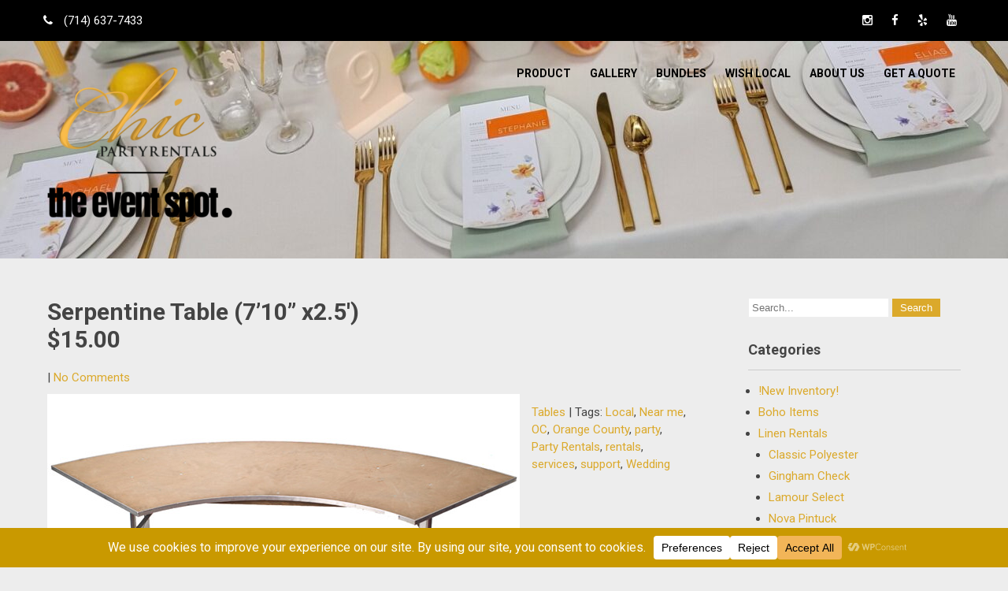

--- FILE ---
content_type: text/html; charset=UTF-8
request_url: https://www.chicpartyrentals.com/serpentine-table-710-x2-5-12-00/
body_size: 21259
content:
<!DOCTYPE html>
<html lang="en">
<head>
<meta charset="UTF-8">
<meta name="viewport" content="width=device-width">
<link rel="profile" href="http://gmpg.org/xfn/11">
<link rel="pingback" href="https://www.chicpartyrentals.com/xmlrpc.php">
<meta name='robots' content='index, follow, max-image-preview:large, max-snippet:-1, max-video-preview:-1' />

            <script data-no-defer="1" data-ezscrex="false" data-cfasync="false" data-pagespeed-no-defer data-cookieconsent="ignore">
                var ctPublicFunctions = {"_ajax_nonce":"6d822a3607","_rest_nonce":"b51ca05680","_ajax_url":"\/wp-admin\/admin-ajax.php","_rest_url":"https:\/\/www.chicpartyrentals.com\/wp-json\/","data__cookies_type":"native","data__ajax_type":"admin_ajax","data__bot_detector_enabled":0,"data__frontend_data_log_enabled":1,"cookiePrefix":"","wprocket_detected":false,"host_url":"www.chicpartyrentals.com","text__ee_click_to_select":"Click to select the whole data","text__ee_original_email":"The complete one is","text__ee_got_it":"Got it","text__ee_blocked":"Blocked","text__ee_cannot_connect":"Cannot connect","text__ee_cannot_decode":"Can not decode email. Unknown reason","text__ee_email_decoder":"CleanTalk email decoder","text__ee_wait_for_decoding":"The magic is on the way!","text__ee_decoding_process":"Please wait a few seconds while we decode the contact data."}
            </script>
        
            <script data-no-defer="1" data-ezscrex="false" data-cfasync="false" data-pagespeed-no-defer data-cookieconsent="ignore">
                var ctPublic = {"_ajax_nonce":"6d822a3607","settings__forms__check_internal":"0","settings__forms__check_external":"0","settings__forms__force_protection":0,"settings__forms__search_test":"1","settings__forms__wc_add_to_cart":0,"settings__data__bot_detector_enabled":0,"settings__sfw__anti_crawler":"0","blog_home":"https:\/\/www.chicpartyrentals.com\/","pixel__setting":"3","pixel__enabled":false,"pixel__url":"https:\/\/moderate6-v4.cleantalk.org\/pixel\/be2b139768d18856a573ff9dbfd3a552.gif","data__email_check_before_post":1,"data__email_check_exist_post":0,"data__cookies_type":"native","data__key_is_ok":false,"data__visible_fields_required":true,"wl_brandname":"Anti-Spam by CleanTalk","wl_brandname_short":"CleanTalk","ct_checkjs_key":1293919341,"emailEncoderPassKey":"c71b5a7d667da17b1a5ed9e30d67e27a","bot_detector_forms_excluded":"W10=","advancedCacheExists":false,"varnishCacheExists":false,"wc_ajax_add_to_cart":true}
            </script>
        
	<!-- This site is optimized with the Yoast SEO plugin v26.7 - https://yoast.com/wordpress/plugins/seo/ -->
	<title>Serpentine Table (7&#039;10&quot; x2.5&#039;) $15.00 | Call for a free consultation on how we can make your event memorable!</title>
	<meta name="description" content="Orange County Party Rentals. Shop a wide variety of rentals in OC. Support your local business and shop Chic! Best party rentals near me. Shop for weddings, events, baby showers, parties, holidays, etc. Chic does it best." />
	<link rel="canonical" href="https://www.chicpartyrentals.com/serpentine-table-710-x2-5-12-00/" />
	<meta property="og:locale" content="en_US" />
	<meta property="og:type" content="article" />
	<meta property="og:title" content="Serpentine Table (7&#039;10&quot; x2.5&#039;) $15.00 | Call for a free consultation on how we can make your event memorable!" />
	<meta property="og:description" content="Orange County Party Rentals. Shop a wide variety of rentals in OC. Support your local business and shop Chic! Best party rentals near me. Shop for weddings, events, baby showers, parties, holidays, etc. Chic does it best." />
	<meta property="og:url" content="https://www.chicpartyrentals.com/serpentine-table-710-x2-5-12-00/" />
	<meta property="og:site_name" content="Call for a free consultation on how we can make your event memorable!" />
	<meta property="article:publisher" content="https://www.facebook.com/chicpartyrentals/" />
	<meta property="article:published_time" content="2014-10-19T22:47:00+00:00" />
	<meta property="article:modified_time" content="2023-10-31T16:30:28+00:00" />
	<meta property="og:image" content="https://www.chicpartyrentals.com/wp-content/uploads/2018/05/serpentine-table.jpg" />
	<meta property="og:image:width" content="600" />
	<meta property="og:image:height" content="526" />
	<meta property="og:image:type" content="image/jpeg" />
	<meta name="author" content="admin" />
	<meta name="twitter:card" content="summary_large_image" />
	<meta name="twitter:label1" content="Written by" />
	<meta name="twitter:data1" content="admin" />
	<script type="application/ld+json" class="yoast-schema-graph">{"@context":"https://schema.org","@graph":[{"@type":"Article","@id":"https://www.chicpartyrentals.com/serpentine-table-710-x2-5-12-00/#article","isPartOf":{"@id":"https://www.chicpartyrentals.com/serpentine-table-710-x2-5-12-00/"},"author":{"name":"admin","@id":"https://www.chicpartyrentals.com/#/schema/person/d9f71897ffac63a1c5e3c1876ddfe857"},"headline":"Serpentine Table (7&#8217;10&#8221; x2.5&#8242;) $15.00","datePublished":"2014-10-19T22:47:00+00:00","dateModified":"2023-10-31T16:30:28+00:00","mainEntityOfPage":{"@id":"https://www.chicpartyrentals.com/serpentine-table-710-x2-5-12-00/"},"wordCount":3,"commentCount":0,"publisher":{"@id":"https://www.chicpartyrentals.com/#organization"},"image":{"@id":"https://www.chicpartyrentals.com/serpentine-table-710-x2-5-12-00/#primaryimage"},"thumbnailUrl":"https://www.chicpartyrentals.com/wp-content/uploads/2018/05/serpentine-table.jpg","keywords":["Local","Near me","OC","Orange County","party","Party Rentals","rentals","services","support","Wedding"],"articleSection":["Tables"],"inLanguage":"en","potentialAction":[{"@type":"CommentAction","name":"Comment","target":["https://www.chicpartyrentals.com/serpentine-table-710-x2-5-12-00/#respond"]}]},{"@type":"WebPage","@id":"https://www.chicpartyrentals.com/serpentine-table-710-x2-5-12-00/","url":"https://www.chicpartyrentals.com/serpentine-table-710-x2-5-12-00/","name":"Serpentine Table (7'10\" x2.5') $15.00 | Call for a free consultation on how we can make your event memorable!","isPartOf":{"@id":"https://www.chicpartyrentals.com/#website"},"primaryImageOfPage":{"@id":"https://www.chicpartyrentals.com/serpentine-table-710-x2-5-12-00/#primaryimage"},"image":{"@id":"https://www.chicpartyrentals.com/serpentine-table-710-x2-5-12-00/#primaryimage"},"thumbnailUrl":"https://www.chicpartyrentals.com/wp-content/uploads/2018/05/serpentine-table.jpg","datePublished":"2014-10-19T22:47:00+00:00","dateModified":"2023-10-31T16:30:28+00:00","description":"Orange County Party Rentals. Shop a wide variety of rentals in OC. Support your local business and shop Chic! Best party rentals near me. Shop for weddings, events, baby showers, parties, holidays, etc. Chic does it best.","breadcrumb":{"@id":"https://www.chicpartyrentals.com/serpentine-table-710-x2-5-12-00/#breadcrumb"},"inLanguage":"en","potentialAction":[{"@type":"ReadAction","target":["https://www.chicpartyrentals.com/serpentine-table-710-x2-5-12-00/"]}]},{"@type":"ImageObject","inLanguage":"en","@id":"https://www.chicpartyrentals.com/serpentine-table-710-x2-5-12-00/#primaryimage","url":"https://www.chicpartyrentals.com/wp-content/uploads/2018/05/serpentine-table.jpg","contentUrl":"https://www.chicpartyrentals.com/wp-content/uploads/2018/05/serpentine-table.jpg","width":600,"height":526},{"@type":"BreadcrumbList","@id":"https://www.chicpartyrentals.com/serpentine-table-710-x2-5-12-00/#breadcrumb","itemListElement":[{"@type":"ListItem","position":1,"name":"Home","item":"https://www.chicpartyrentals.com/"},{"@type":"ListItem","position":2,"name":"Serpentine Table (7&#8217;10&#8221; x2.5&#8242;) $15.00"}]},{"@type":"WebSite","@id":"https://www.chicpartyrentals.com/#website","url":"https://www.chicpartyrentals.com/","name":"Best Party Rentals in OC","description":"Orange County Party Rentals","publisher":{"@id":"https://www.chicpartyrentals.com/#organization"},"potentialAction":[{"@type":"SearchAction","target":{"@type":"EntryPoint","urlTemplate":"https://www.chicpartyrentals.com/?s={search_term_string}"},"query-input":{"@type":"PropertyValueSpecification","valueRequired":true,"valueName":"search_term_string"}}],"inLanguage":"en"},{"@type":"Organization","@id":"https://www.chicpartyrentals.com/#organization","name":"Chic Party Rentals and Photo Booths","url":"https://www.chicpartyrentals.com/","logo":{"@type":"ImageObject","inLanguage":"en","@id":"https://www.chicpartyrentals.com/#/schema/logo/image/","url":"https://www.chicpartyrentals.com/wp-content/uploads/2020/09/logo-1.png","contentUrl":"https://www.chicpartyrentals.com/wp-content/uploads/2020/09/logo-1.png","width":234,"height":133,"caption":"Chic Party Rentals and Photo Booths"},"image":{"@id":"https://www.chicpartyrentals.com/#/schema/logo/image/"},"sameAs":["https://www.facebook.com/chicpartyrentals/","https://www.instagram.com/chicpartyrentals/","https://www.youtube.com/channel/UCNrdj9lXLcRG0xY1Z2HMRJQ"]},{"@type":"Person","@id":"https://www.chicpartyrentals.com/#/schema/person/d9f71897ffac63a1c5e3c1876ddfe857","name":"admin","image":{"@type":"ImageObject","inLanguage":"en","@id":"https://www.chicpartyrentals.com/#/schema/person/image/","url":"https://secure.gravatar.com/avatar/6bede1e953b83e00022cfec92a00a6dfa21d5d6ed573b162e38748240f0b21c4?s=96&d=mm&r=g","contentUrl":"https://secure.gravatar.com/avatar/6bede1e953b83e00022cfec92a00a6dfa21d5d6ed573b162e38748240f0b21c4?s=96&d=mm&r=g","caption":"admin"},"url":"https://www.chicpartyrentals.com/author/admin/"}]}</script>
	<!-- / Yoast SEO plugin. -->


<link rel='dns-prefetch' href='//fonts.googleapis.com' />
<link rel="alternate" type="application/rss+xml" title="Call for a free consultation on how we can make your event memorable! &raquo; Feed" href="https://www.chicpartyrentals.com/feed/" />
<link rel="alternate" type="application/rss+xml" title="Call for a free consultation on how we can make your event memorable! &raquo; Comments Feed" href="https://www.chicpartyrentals.com/comments/feed/" />
<link rel="alternate" type="application/rss+xml" title="Call for a free consultation on how we can make your event memorable! &raquo; Serpentine Table (7&#8217;10&#8221; x2.5&#8242;) $15.00 Comments Feed" href="https://www.chicpartyrentals.com/serpentine-table-710-x2-5-12-00/feed/" />
<link rel="alternate" title="oEmbed (JSON)" type="application/json+oembed" href="https://www.chicpartyrentals.com/wp-json/oembed/1.0/embed?url=https%3A%2F%2Fwww.chicpartyrentals.com%2Fserpentine-table-710-x2-5-12-00%2F" />
<link rel="alternate" title="oEmbed (XML)" type="text/xml+oembed" href="https://www.chicpartyrentals.com/wp-json/oembed/1.0/embed?url=https%3A%2F%2Fwww.chicpartyrentals.com%2Fserpentine-table-710-x2-5-12-00%2F&#038;format=xml" />
<script data-cfasync="false" data-wpfc-render="false">
		(function () {
			window.dataLayer = window.dataLayer || [];function gtag(){dataLayer.push(arguments);}

			// Set the developer ID.
			gtag('set', 'developer_id.dMmRkYz', true);

			// Set default consent state based on plugin settings.
			gtag('consent', 'default', {
				'ad_storage': 'denied',
				'analytics_storage': 'denied',
				'ad_user_data': 'denied',
				'ad_personalization': 'denied',
				'security_storage': 'granted',
				'functionality_storage': 'granted',
				'wait_for_update': 500,
			});
		})();
	</script>		<!-- This site uses the Google Analytics by MonsterInsights plugin v9.11.1 - Using Analytics tracking - https://www.monsterinsights.com/ -->
							<script src="//www.googletagmanager.com/gtag/js?id=G-786FQP2EX6"  data-cfasync="false" data-wpfc-render="false" async></script>
			<script data-cfasync="false" data-wpfc-render="false">
				var mi_version = '9.11.1';
				var mi_track_user = true;
				var mi_no_track_reason = '';
								var MonsterInsightsDefaultLocations = {"page_location":"https:\/\/www.chicpartyrentals.com\/serpentine-table-710-x2-5-12-00\/"};
								if ( typeof MonsterInsightsPrivacyGuardFilter === 'function' ) {
					var MonsterInsightsLocations = (typeof MonsterInsightsExcludeQuery === 'object') ? MonsterInsightsPrivacyGuardFilter( MonsterInsightsExcludeQuery ) : MonsterInsightsPrivacyGuardFilter( MonsterInsightsDefaultLocations );
				} else {
					var MonsterInsightsLocations = (typeof MonsterInsightsExcludeQuery === 'object') ? MonsterInsightsExcludeQuery : MonsterInsightsDefaultLocations;
				}

								var disableStrs = [
										'ga-disable-G-786FQP2EX6',
									];

				/* Function to detect opted out users */
				function __gtagTrackerIsOptedOut() {
					for (var index = 0; index < disableStrs.length; index++) {
						if (document.cookie.indexOf(disableStrs[index] + '=true') > -1) {
							return true;
						}
					}

					return false;
				}

				/* Disable tracking if the opt-out cookie exists. */
				if (__gtagTrackerIsOptedOut()) {
					for (var index = 0; index < disableStrs.length; index++) {
						window[disableStrs[index]] = true;
					}
				}

				/* Opt-out function */
				function __gtagTrackerOptout() {
					for (var index = 0; index < disableStrs.length; index++) {
						document.cookie = disableStrs[index] + '=true; expires=Thu, 31 Dec 2099 23:59:59 UTC; path=/';
						window[disableStrs[index]] = true;
					}
				}

				if ('undefined' === typeof gaOptout) {
					function gaOptout() {
						__gtagTrackerOptout();
					}
				}
								window.dataLayer = window.dataLayer || [];

				window.MonsterInsightsDualTracker = {
					helpers: {},
					trackers: {},
				};
				if (mi_track_user) {
					function __gtagDataLayer() {
						dataLayer.push(arguments);
					}

					function __gtagTracker(type, name, parameters) {
						if (!parameters) {
							parameters = {};
						}

						if (parameters.send_to) {
							__gtagDataLayer.apply(null, arguments);
							return;
						}

						if (type === 'event') {
														parameters.send_to = monsterinsights_frontend.v4_id;
							var hookName = name;
							if (typeof parameters['event_category'] !== 'undefined') {
								hookName = parameters['event_category'] + ':' + name;
							}

							if (typeof MonsterInsightsDualTracker.trackers[hookName] !== 'undefined') {
								MonsterInsightsDualTracker.trackers[hookName](parameters);
							} else {
								__gtagDataLayer('event', name, parameters);
							}
							
						} else {
							__gtagDataLayer.apply(null, arguments);
						}
					}

					__gtagTracker('js', new Date());
					__gtagTracker('set', {
						'developer_id.dZGIzZG': true,
											});
					if ( MonsterInsightsLocations.page_location ) {
						__gtagTracker('set', MonsterInsightsLocations);
					}
										__gtagTracker('config', 'G-786FQP2EX6', {"forceSSL":"true","link_attribution":"true"} );
										window.gtag = __gtagTracker;										(function () {
						/* https://developers.google.com/analytics/devguides/collection/analyticsjs/ */
						/* ga and __gaTracker compatibility shim. */
						var noopfn = function () {
							return null;
						};
						var newtracker = function () {
							return new Tracker();
						};
						var Tracker = function () {
							return null;
						};
						var p = Tracker.prototype;
						p.get = noopfn;
						p.set = noopfn;
						p.send = function () {
							var args = Array.prototype.slice.call(arguments);
							args.unshift('send');
							__gaTracker.apply(null, args);
						};
						var __gaTracker = function () {
							var len = arguments.length;
							if (len === 0) {
								return;
							}
							var f = arguments[len - 1];
							if (typeof f !== 'object' || f === null || typeof f.hitCallback !== 'function') {
								if ('send' === arguments[0]) {
									var hitConverted, hitObject = false, action;
									if ('event' === arguments[1]) {
										if ('undefined' !== typeof arguments[3]) {
											hitObject = {
												'eventAction': arguments[3],
												'eventCategory': arguments[2],
												'eventLabel': arguments[4],
												'value': arguments[5] ? arguments[5] : 1,
											}
										}
									}
									if ('pageview' === arguments[1]) {
										if ('undefined' !== typeof arguments[2]) {
											hitObject = {
												'eventAction': 'page_view',
												'page_path': arguments[2],
											}
										}
									}
									if (typeof arguments[2] === 'object') {
										hitObject = arguments[2];
									}
									if (typeof arguments[5] === 'object') {
										Object.assign(hitObject, arguments[5]);
									}
									if ('undefined' !== typeof arguments[1].hitType) {
										hitObject = arguments[1];
										if ('pageview' === hitObject.hitType) {
											hitObject.eventAction = 'page_view';
										}
									}
									if (hitObject) {
										action = 'timing' === arguments[1].hitType ? 'timing_complete' : hitObject.eventAction;
										hitConverted = mapArgs(hitObject);
										__gtagTracker('event', action, hitConverted);
									}
								}
								return;
							}

							function mapArgs(args) {
								var arg, hit = {};
								var gaMap = {
									'eventCategory': 'event_category',
									'eventAction': 'event_action',
									'eventLabel': 'event_label',
									'eventValue': 'event_value',
									'nonInteraction': 'non_interaction',
									'timingCategory': 'event_category',
									'timingVar': 'name',
									'timingValue': 'value',
									'timingLabel': 'event_label',
									'page': 'page_path',
									'location': 'page_location',
									'title': 'page_title',
									'referrer' : 'page_referrer',
								};
								for (arg in args) {
																		if (!(!args.hasOwnProperty(arg) || !gaMap.hasOwnProperty(arg))) {
										hit[gaMap[arg]] = args[arg];
									} else {
										hit[arg] = args[arg];
									}
								}
								return hit;
							}

							try {
								f.hitCallback();
							} catch (ex) {
							}
						};
						__gaTracker.create = newtracker;
						__gaTracker.getByName = newtracker;
						__gaTracker.getAll = function () {
							return [];
						};
						__gaTracker.remove = noopfn;
						__gaTracker.loaded = true;
						window['__gaTracker'] = __gaTracker;
					})();
									} else {
										console.log("");
					(function () {
						function __gtagTracker() {
							return null;
						}

						window['__gtagTracker'] = __gtagTracker;
						window['gtag'] = __gtagTracker;
					})();
									}
			</script>
							<!-- / Google Analytics by MonsterInsights -->
		<style id='wp-img-auto-sizes-contain-inline-css'>
img:is([sizes=auto i],[sizes^="auto," i]){contain-intrinsic-size:3000px 1500px}
/*# sourceURL=wp-img-auto-sizes-contain-inline-css */
</style>
<style id='wp-emoji-styles-inline-css'>

	img.wp-smiley, img.emoji {
		display: inline !important;
		border: none !important;
		box-shadow: none !important;
		height: 1em !important;
		width: 1em !important;
		margin: 0 0.07em !important;
		vertical-align: -0.1em !important;
		background: none !important;
		padding: 0 !important;
	}
/*# sourceURL=wp-emoji-styles-inline-css */
</style>
<style id='wp-block-library-inline-css'>
:root{--wp-block-synced-color:#7a00df;--wp-block-synced-color--rgb:122,0,223;--wp-bound-block-color:var(--wp-block-synced-color);--wp-editor-canvas-background:#ddd;--wp-admin-theme-color:#007cba;--wp-admin-theme-color--rgb:0,124,186;--wp-admin-theme-color-darker-10:#006ba1;--wp-admin-theme-color-darker-10--rgb:0,107,160.5;--wp-admin-theme-color-darker-20:#005a87;--wp-admin-theme-color-darker-20--rgb:0,90,135;--wp-admin-border-width-focus:2px}@media (min-resolution:192dpi){:root{--wp-admin-border-width-focus:1.5px}}.wp-element-button{cursor:pointer}:root .has-very-light-gray-background-color{background-color:#eee}:root .has-very-dark-gray-background-color{background-color:#313131}:root .has-very-light-gray-color{color:#eee}:root .has-very-dark-gray-color{color:#313131}:root .has-vivid-green-cyan-to-vivid-cyan-blue-gradient-background{background:linear-gradient(135deg,#00d084,#0693e3)}:root .has-purple-crush-gradient-background{background:linear-gradient(135deg,#34e2e4,#4721fb 50%,#ab1dfe)}:root .has-hazy-dawn-gradient-background{background:linear-gradient(135deg,#faaca8,#dad0ec)}:root .has-subdued-olive-gradient-background{background:linear-gradient(135deg,#fafae1,#67a671)}:root .has-atomic-cream-gradient-background{background:linear-gradient(135deg,#fdd79a,#004a59)}:root .has-nightshade-gradient-background{background:linear-gradient(135deg,#330968,#31cdcf)}:root .has-midnight-gradient-background{background:linear-gradient(135deg,#020381,#2874fc)}:root{--wp--preset--font-size--normal:16px;--wp--preset--font-size--huge:42px}.has-regular-font-size{font-size:1em}.has-larger-font-size{font-size:2.625em}.has-normal-font-size{font-size:var(--wp--preset--font-size--normal)}.has-huge-font-size{font-size:var(--wp--preset--font-size--huge)}.has-text-align-center{text-align:center}.has-text-align-left{text-align:left}.has-text-align-right{text-align:right}.has-fit-text{white-space:nowrap!important}#end-resizable-editor-section{display:none}.aligncenter{clear:both}.items-justified-left{justify-content:flex-start}.items-justified-center{justify-content:center}.items-justified-right{justify-content:flex-end}.items-justified-space-between{justify-content:space-between}.screen-reader-text{border:0;clip-path:inset(50%);height:1px;margin:-1px;overflow:hidden;padding:0;position:absolute;width:1px;word-wrap:normal!important}.screen-reader-text:focus{background-color:#ddd;clip-path:none;color:#444;display:block;font-size:1em;height:auto;left:5px;line-height:normal;padding:15px 23px 14px;text-decoration:none;top:5px;width:auto;z-index:100000}html :where(.has-border-color){border-style:solid}html :where([style*=border-top-color]){border-top-style:solid}html :where([style*=border-right-color]){border-right-style:solid}html :where([style*=border-bottom-color]){border-bottom-style:solid}html :where([style*=border-left-color]){border-left-style:solid}html :where([style*=border-width]){border-style:solid}html :where([style*=border-top-width]){border-top-style:solid}html :where([style*=border-right-width]){border-right-style:solid}html :where([style*=border-bottom-width]){border-bottom-style:solid}html :where([style*=border-left-width]){border-left-style:solid}html :where(img[class*=wp-image-]){height:auto;max-width:100%}:where(figure){margin:0 0 1em}html :where(.is-position-sticky){--wp-admin--admin-bar--position-offset:var(--wp-admin--admin-bar--height,0px)}@media screen and (max-width:600px){html :where(.is-position-sticky){--wp-admin--admin-bar--position-offset:0px}}

/*# sourceURL=wp-block-library-inline-css */
</style><style id='global-styles-inline-css'>
:root{--wp--preset--aspect-ratio--square: 1;--wp--preset--aspect-ratio--4-3: 4/3;--wp--preset--aspect-ratio--3-4: 3/4;--wp--preset--aspect-ratio--3-2: 3/2;--wp--preset--aspect-ratio--2-3: 2/3;--wp--preset--aspect-ratio--16-9: 16/9;--wp--preset--aspect-ratio--9-16: 9/16;--wp--preset--color--black: #000000;--wp--preset--color--cyan-bluish-gray: #abb8c3;--wp--preset--color--white: #ffffff;--wp--preset--color--pale-pink: #f78da7;--wp--preset--color--vivid-red: #cf2e2e;--wp--preset--color--luminous-vivid-orange: #ff6900;--wp--preset--color--luminous-vivid-amber: #fcb900;--wp--preset--color--light-green-cyan: #7bdcb5;--wp--preset--color--vivid-green-cyan: #00d084;--wp--preset--color--pale-cyan-blue: #8ed1fc;--wp--preset--color--vivid-cyan-blue: #0693e3;--wp--preset--color--vivid-purple: #9b51e0;--wp--preset--gradient--vivid-cyan-blue-to-vivid-purple: linear-gradient(135deg,rgb(6,147,227) 0%,rgb(155,81,224) 100%);--wp--preset--gradient--light-green-cyan-to-vivid-green-cyan: linear-gradient(135deg,rgb(122,220,180) 0%,rgb(0,208,130) 100%);--wp--preset--gradient--luminous-vivid-amber-to-luminous-vivid-orange: linear-gradient(135deg,rgb(252,185,0) 0%,rgb(255,105,0) 100%);--wp--preset--gradient--luminous-vivid-orange-to-vivid-red: linear-gradient(135deg,rgb(255,105,0) 0%,rgb(207,46,46) 100%);--wp--preset--gradient--very-light-gray-to-cyan-bluish-gray: linear-gradient(135deg,rgb(238,238,238) 0%,rgb(169,184,195) 100%);--wp--preset--gradient--cool-to-warm-spectrum: linear-gradient(135deg,rgb(74,234,220) 0%,rgb(151,120,209) 20%,rgb(207,42,186) 40%,rgb(238,44,130) 60%,rgb(251,105,98) 80%,rgb(254,248,76) 100%);--wp--preset--gradient--blush-light-purple: linear-gradient(135deg,rgb(255,206,236) 0%,rgb(152,150,240) 100%);--wp--preset--gradient--blush-bordeaux: linear-gradient(135deg,rgb(254,205,165) 0%,rgb(254,45,45) 50%,rgb(107,0,62) 100%);--wp--preset--gradient--luminous-dusk: linear-gradient(135deg,rgb(255,203,112) 0%,rgb(199,81,192) 50%,rgb(65,88,208) 100%);--wp--preset--gradient--pale-ocean: linear-gradient(135deg,rgb(255,245,203) 0%,rgb(182,227,212) 50%,rgb(51,167,181) 100%);--wp--preset--gradient--electric-grass: linear-gradient(135deg,rgb(202,248,128) 0%,rgb(113,206,126) 100%);--wp--preset--gradient--midnight: linear-gradient(135deg,rgb(2,3,129) 0%,rgb(40,116,252) 100%);--wp--preset--font-size--small: 13px;--wp--preset--font-size--medium: 20px;--wp--preset--font-size--large: 36px;--wp--preset--font-size--x-large: 42px;--wp--preset--spacing--20: 0.44rem;--wp--preset--spacing--30: 0.67rem;--wp--preset--spacing--40: 1rem;--wp--preset--spacing--50: 1.5rem;--wp--preset--spacing--60: 2.25rem;--wp--preset--spacing--70: 3.38rem;--wp--preset--spacing--80: 5.06rem;--wp--preset--shadow--natural: 6px 6px 9px rgba(0, 0, 0, 0.2);--wp--preset--shadow--deep: 12px 12px 50px rgba(0, 0, 0, 0.4);--wp--preset--shadow--sharp: 6px 6px 0px rgba(0, 0, 0, 0.2);--wp--preset--shadow--outlined: 6px 6px 0px -3px rgb(255, 255, 255), 6px 6px rgb(0, 0, 0);--wp--preset--shadow--crisp: 6px 6px 0px rgb(0, 0, 0);}:where(.is-layout-flex){gap: 0.5em;}:where(.is-layout-grid){gap: 0.5em;}body .is-layout-flex{display: flex;}.is-layout-flex{flex-wrap: wrap;align-items: center;}.is-layout-flex > :is(*, div){margin: 0;}body .is-layout-grid{display: grid;}.is-layout-grid > :is(*, div){margin: 0;}:where(.wp-block-columns.is-layout-flex){gap: 2em;}:where(.wp-block-columns.is-layout-grid){gap: 2em;}:where(.wp-block-post-template.is-layout-flex){gap: 1.25em;}:where(.wp-block-post-template.is-layout-grid){gap: 1.25em;}.has-black-color{color: var(--wp--preset--color--black) !important;}.has-cyan-bluish-gray-color{color: var(--wp--preset--color--cyan-bluish-gray) !important;}.has-white-color{color: var(--wp--preset--color--white) !important;}.has-pale-pink-color{color: var(--wp--preset--color--pale-pink) !important;}.has-vivid-red-color{color: var(--wp--preset--color--vivid-red) !important;}.has-luminous-vivid-orange-color{color: var(--wp--preset--color--luminous-vivid-orange) !important;}.has-luminous-vivid-amber-color{color: var(--wp--preset--color--luminous-vivid-amber) !important;}.has-light-green-cyan-color{color: var(--wp--preset--color--light-green-cyan) !important;}.has-vivid-green-cyan-color{color: var(--wp--preset--color--vivid-green-cyan) !important;}.has-pale-cyan-blue-color{color: var(--wp--preset--color--pale-cyan-blue) !important;}.has-vivid-cyan-blue-color{color: var(--wp--preset--color--vivid-cyan-blue) !important;}.has-vivid-purple-color{color: var(--wp--preset--color--vivid-purple) !important;}.has-black-background-color{background-color: var(--wp--preset--color--black) !important;}.has-cyan-bluish-gray-background-color{background-color: var(--wp--preset--color--cyan-bluish-gray) !important;}.has-white-background-color{background-color: var(--wp--preset--color--white) !important;}.has-pale-pink-background-color{background-color: var(--wp--preset--color--pale-pink) !important;}.has-vivid-red-background-color{background-color: var(--wp--preset--color--vivid-red) !important;}.has-luminous-vivid-orange-background-color{background-color: var(--wp--preset--color--luminous-vivid-orange) !important;}.has-luminous-vivid-amber-background-color{background-color: var(--wp--preset--color--luminous-vivid-amber) !important;}.has-light-green-cyan-background-color{background-color: var(--wp--preset--color--light-green-cyan) !important;}.has-vivid-green-cyan-background-color{background-color: var(--wp--preset--color--vivid-green-cyan) !important;}.has-pale-cyan-blue-background-color{background-color: var(--wp--preset--color--pale-cyan-blue) !important;}.has-vivid-cyan-blue-background-color{background-color: var(--wp--preset--color--vivid-cyan-blue) !important;}.has-vivid-purple-background-color{background-color: var(--wp--preset--color--vivid-purple) !important;}.has-black-border-color{border-color: var(--wp--preset--color--black) !important;}.has-cyan-bluish-gray-border-color{border-color: var(--wp--preset--color--cyan-bluish-gray) !important;}.has-white-border-color{border-color: var(--wp--preset--color--white) !important;}.has-pale-pink-border-color{border-color: var(--wp--preset--color--pale-pink) !important;}.has-vivid-red-border-color{border-color: var(--wp--preset--color--vivid-red) !important;}.has-luminous-vivid-orange-border-color{border-color: var(--wp--preset--color--luminous-vivid-orange) !important;}.has-luminous-vivid-amber-border-color{border-color: var(--wp--preset--color--luminous-vivid-amber) !important;}.has-light-green-cyan-border-color{border-color: var(--wp--preset--color--light-green-cyan) !important;}.has-vivid-green-cyan-border-color{border-color: var(--wp--preset--color--vivid-green-cyan) !important;}.has-pale-cyan-blue-border-color{border-color: var(--wp--preset--color--pale-cyan-blue) !important;}.has-vivid-cyan-blue-border-color{border-color: var(--wp--preset--color--vivid-cyan-blue) !important;}.has-vivid-purple-border-color{border-color: var(--wp--preset--color--vivid-purple) !important;}.has-vivid-cyan-blue-to-vivid-purple-gradient-background{background: var(--wp--preset--gradient--vivid-cyan-blue-to-vivid-purple) !important;}.has-light-green-cyan-to-vivid-green-cyan-gradient-background{background: var(--wp--preset--gradient--light-green-cyan-to-vivid-green-cyan) !important;}.has-luminous-vivid-amber-to-luminous-vivid-orange-gradient-background{background: var(--wp--preset--gradient--luminous-vivid-amber-to-luminous-vivid-orange) !important;}.has-luminous-vivid-orange-to-vivid-red-gradient-background{background: var(--wp--preset--gradient--luminous-vivid-orange-to-vivid-red) !important;}.has-very-light-gray-to-cyan-bluish-gray-gradient-background{background: var(--wp--preset--gradient--very-light-gray-to-cyan-bluish-gray) !important;}.has-cool-to-warm-spectrum-gradient-background{background: var(--wp--preset--gradient--cool-to-warm-spectrum) !important;}.has-blush-light-purple-gradient-background{background: var(--wp--preset--gradient--blush-light-purple) !important;}.has-blush-bordeaux-gradient-background{background: var(--wp--preset--gradient--blush-bordeaux) !important;}.has-luminous-dusk-gradient-background{background: var(--wp--preset--gradient--luminous-dusk) !important;}.has-pale-ocean-gradient-background{background: var(--wp--preset--gradient--pale-ocean) !important;}.has-electric-grass-gradient-background{background: var(--wp--preset--gradient--electric-grass) !important;}.has-midnight-gradient-background{background: var(--wp--preset--gradient--midnight) !important;}.has-small-font-size{font-size: var(--wp--preset--font-size--small) !important;}.has-medium-font-size{font-size: var(--wp--preset--font-size--medium) !important;}.has-large-font-size{font-size: var(--wp--preset--font-size--large) !important;}.has-x-large-font-size{font-size: var(--wp--preset--font-size--x-large) !important;}
/*# sourceURL=global-styles-inline-css */
</style>

<style id='classic-theme-styles-inline-css'>
/*! This file is auto-generated */
.wp-block-button__link{color:#fff;background-color:#32373c;border-radius:9999px;box-shadow:none;text-decoration:none;padding:calc(.667em + 2px) calc(1.333em + 2px);font-size:1.125em}.wp-block-file__button{background:#32373c;color:#fff;text-decoration:none}
/*# sourceURL=/wp-includes/css/classic-themes.min.css */
</style>
<link rel='stylesheet' id='cleantalk-public-css-css' href='https://www.chicpartyrentals.com/wp-content/plugins/cleantalk-spam-protect/css/cleantalk-public.min.css?ver=6.70.1_1766521603' media='all' />
<link rel='stylesheet' id='cleantalk-email-decoder-css-css' href='https://www.chicpartyrentals.com/wp-content/plugins/cleantalk-spam-protect/css/cleantalk-email-decoder.min.css?ver=6.70.1_1766521603' media='all' />
<link rel='stylesheet' id='responsiveslides-css' href='https://www.chicpartyrentals.com/wp-content/plugins/simple-responsive-slider/assets/css/responsiveslides.css?ver=df70faf15bf6ba99a2baec141d881a9f' media='all' />
<link rel='stylesheet' id='furnish-lite-font-css' href='https://fonts.googleapis.com/css?family=Playfair+Display%3A400%2C700%7CRoboto%3A400%2C700%7COswald%3A400%2C700&#038;ver=df70faf15bf6ba99a2baec141d881a9f' media='all' />
<link rel='stylesheet' id='furnish-lite-basic-style-css' href='https://www.chicpartyrentals.com/wp-content/themes/furnish-lite/style.css?ver=df70faf15bf6ba99a2baec141d881a9f' media='all' />
<link rel='stylesheet' id='furnish-lite-editor-style-css' href='https://www.chicpartyrentals.com/wp-content/themes/furnish-lite/editor-style.css?ver=df70faf15bf6ba99a2baec141d881a9f' media='all' />
<link rel='stylesheet' id='furnish-lite-responsive-style-css' href='https://www.chicpartyrentals.com/wp-content/themes/furnish-lite/css/theme-responsive.css?ver=df70faf15bf6ba99a2baec141d881a9f' media='all' />
<link rel='stylesheet' id='nivo-style-css' href='https://www.chicpartyrentals.com/wp-content/themes/furnish-lite/css/nivo-slider.css?ver=df70faf15bf6ba99a2baec141d881a9f' media='all' />
<link rel='stylesheet' id='font-awesome-style-css' href='https://www.chicpartyrentals.com/wp-content/themes/furnish-lite/css/font-awesome.css?ver=df70faf15bf6ba99a2baec141d881a9f' media='all' />
<link rel='stylesheet' id='sib-front-css-css' href='https://www.chicpartyrentals.com/wp-content/plugins/mailin/css/mailin-front.css?ver=df70faf15bf6ba99a2baec141d881a9f' media='all' />
<script src="https://www.chicpartyrentals.com/wp-content/plugins/google-analytics-for-wordpress/assets/js/frontend-gtag.min.js?ver=9.11.1" id="monsterinsights-frontend-script-js" async data-wp-strategy="async"></script>
<script data-cfasync="false" data-wpfc-render="false" id='monsterinsights-frontend-script-js-extra'>var monsterinsights_frontend = {"js_events_tracking":"true","download_extensions":"doc,pdf,ppt,zip,xls,docx,pptx,xlsx","inbound_paths":"[{\"path\":\"\\\/go\\\/\",\"label\":\"affiliate\"},{\"path\":\"\\\/recommend\\\/\",\"label\":\"affiliate\"}]","home_url":"https:\/\/www.chicpartyrentals.com","hash_tracking":"false","v4_id":"G-786FQP2EX6"};</script>
<script src="https://www.chicpartyrentals.com/wp-content/plugins/cleantalk-spam-protect/js/apbct-public-bundle_gathering.min.js?ver=6.70.1_1766521603" id="apbct-public-bundle_gathering.min-js-js"></script>
<script src="https://www.chicpartyrentals.com/wp-includes/js/jquery/jquery.min.js?ver=3.7.1" id="jquery-core-js"></script>
<script src="https://www.chicpartyrentals.com/wp-includes/js/jquery/jquery-migrate.min.js?ver=3.4.1" id="jquery-migrate-js"></script>
<script src="https://www.chicpartyrentals.com/wp-content/plugins/simple-responsive-slider/assets/js/responsiveslides.min.js?ver=df70faf15bf6ba99a2baec141d881a9f" id="responsiveslides-js"></script>
<script src="https://www.chicpartyrentals.com/wp-content/themes/furnish-lite/js/jquery.nivo.slider.js?ver=df70faf15bf6ba99a2baec141d881a9f" id="jquery-nivo-slider-js-js"></script>
<script src="https://www.chicpartyrentals.com/wp-content/themes/furnish-lite/js/custom.js?ver=df70faf15bf6ba99a2baec141d881a9f" id="furnish-lite-customscripts-js"></script>
<script id="sib-front-js-js-extra">
var sibErrMsg = {"invalidMail":"Please fill out valid email address","requiredField":"Please fill out required fields","invalidDateFormat":"Please fill out valid date format","invalidSMSFormat":"Please fill out valid phone number"};
var ajax_sib_front_object = {"ajax_url":"https://www.chicpartyrentals.com/wp-admin/admin-ajax.php","ajax_nonce":"1713e9ad6c","flag_url":"https://www.chicpartyrentals.com/wp-content/plugins/mailin/img/flags/"};
//# sourceURL=sib-front-js-js-extra
</script>
<script src="https://www.chicpartyrentals.com/wp-content/plugins/mailin/js/mailin-front.js?ver=1768454591" id="sib-front-js-js"></script>
<link rel="https://api.w.org/" href="https://www.chicpartyrentals.com/wp-json/" /><link rel="alternate" title="JSON" type="application/json" href="https://www.chicpartyrentals.com/wp-json/wp/v2/posts/1202" /><link rel="EditURI" type="application/rsd+xml" title="RSD" href="https://www.chicpartyrentals.com/xmlrpc.php?rsd" />

<link rel='shortlink' href='https://www.chicpartyrentals.com/?p=1202' />
	<script type="text/javascript">
	jQuery(document).ready(function($) {
		$(function() {
			$(".rslides").responsiveSlides({
			  auto: true,             // Boolean: Animate automatically, true or false
			  speed: 2000,            // Integer: Speed of the transition, in milliseconds
			  timeout: 4000,          // Integer: Time between slide transitions, in milliseconds
			  pager: false,           // Boolean: Show pager, true or false
			  nav: true,             // Boolean: Show navigation, true or false
			  random: false,          // Boolean: Randomize the order of the slides, true or false
			  pause: true,           // Boolean: Pause on hover, true or false
			  pauseControls: false,    // Boolean: Pause when hovering controls, true or false
			  prevText: "Rentals",   // String: Text for the "previous" button
			  nextText: "near me.",       // String: Text for the "next" button
			  maxwidth: "1000",           // Integer: Max-width of the slideshow, in pixels
			  navContainer: "",       // Selector: Where controls should be appended to, default is after the 'ul'
			  manualControls: "",     // Selector: Declare custom pager navigation
			  namespace: "rslides",   // String: Change the default namespace used
			  before: function(){},   // Function: Before callback
			  after: function(){}     // Function: After callback
			});
		});
	 });
	</script>
	<script type="text/javascript">
(function(url){
	if(/(?:Chrome\/26\.0\.1410\.63 Safari\/537\.31|WordfenceTestMonBot)/.test(navigator.userAgent)){ return; }
	var addEvent = function(evt, handler) {
		if (window.addEventListener) {
			document.addEventListener(evt, handler, false);
		} else if (window.attachEvent) {
			document.attachEvent('on' + evt, handler);
		}
	};
	var removeEvent = function(evt, handler) {
		if (window.removeEventListener) {
			document.removeEventListener(evt, handler, false);
		} else if (window.detachEvent) {
			document.detachEvent('on' + evt, handler);
		}
	};
	var evts = 'contextmenu dblclick drag dragend dragenter dragleave dragover dragstart drop keydown keypress keyup mousedown mousemove mouseout mouseover mouseup mousewheel scroll'.split(' ');
	var logHuman = function() {
		if (window.wfLogHumanRan) { return; }
		window.wfLogHumanRan = true;
		var wfscr = document.createElement('script');
		wfscr.type = 'text/javascript';
		wfscr.async = true;
		wfscr.src = url + '&r=' + Math.random();
		(document.getElementsByTagName('head')[0]||document.getElementsByTagName('body')[0]).appendChild(wfscr);
		for (var i = 0; i < evts.length; i++) {
			removeEvent(evts[i], logHuman);
		}
	};
	for (var i = 0; i < evts.length; i++) {
		addEvent(evts[i], logHuman);
	}
})('//www.chicpartyrentals.com/?wordfence_lh=1&hid=E82D369141E39D9C2C2F6AAFCBD3BDF3');
</script>        <style>
				a, 
				.tm_client strong,
				.postmeta a:hover,
				#sidebar ul li a:hover,
				.blog-post h3.entry-title,
				.home-section .home-left h3{
					color:#dba92b;
				}
				.main-nav ul li a:hover,
				.sitenav ul li a:hover, 
				.sitenav ul li.current_page_item a, 
				.sitenav ul li:hover a.parent,
				.sitenav ul li ul.sub-menu li a:hover, 
				.sitenav ul li.current_page_item ul.sub-menu li a:hover, 
				.sitenav ul li ul.sub-menu li.current_page_item a{
					color:#dba92b;
				}
				a.blog-more:hover,
				#commentform input#submit,
				input.search-submit,
				.nivo-controlNav a.active,
				.blog-date .date,
				.home-section .home-left a.ReadMore,
				.nav-links .current, .nav-links a:hover{
					background-color:#dba92b;
				}
				.header-top{
					background-color:#000000;
				}
				.copyright-wrapper{
					background-color:#282a2b;
				}
				#header{
					background-color:#ffffff;
				}
				@media screen and (max-width: 980px){
					.header_right .sitenav ul li a:hover{
							color:#dba92b !important;
						}	
				}
		</style>
	<script type="text/javascript" src="https://cdn.brevo.com/js/sdk-loader.js" async></script>
<script type="text/javascript">
  window.Brevo = window.Brevo || [];
  window.Brevo.push(['init', {"client_key":"9tog6259tbkbuc5w9uomdiq3","email_id":null,"push":{"customDomain":"https:\/\/www.chicpartyrentals.com\/wp-content\/plugins\/mailin\/"},"service_worker_url":"wonderpush-worker-loader.min.js?webKey=618d540630339113213e41ea5487a695dd38f97bfeec45089ce0c86e18c61592","frame_url":"brevo-frame.html"}]);
</script><script type="text/javascript" src="https://cdn.by.wonderpush.com/sdk/1.1/wonderpush-loader.min.js" async></script>
<script type="text/javascript">
  window.WonderPush = window.WonderPush || [];
  window.WonderPush.push(['init', {"customDomain":"https:\/\/www.chicpartyrentals.com\/wp-content\/plugins\/mailin\/","serviceWorkerUrl":"wonderpush-worker-loader.min.js?webKey=618d540630339113213e41ea5487a695dd38f97bfeec45089ce0c86e18c61592","frameUrl":"wonderpush.min.html","webKey":"618d540630339113213e41ea5487a695dd38f97bfeec45089ce0c86e18c61592"}]);
</script>	<style type="text/css">
			#header{
			background-image: url(https://www.chicpartyrentals.com/wp-content/uploads/2024/08/cropped-Website-scaled-2.jpg);
			background-position: center top;
		}
		.logo h1 a { color:#blank;}
		
	</style>
	    <style type="text/css">
		.logo {
			margin: 0 auto 0 0;
		}

		.logo h1,
		.logo p{
			clip: rect(1px, 1px, 1px, 1px);
			position: absolute;
		}
    </style>
	
    <style id="custom-background-css">
body.custom-background { background-color: #ededed; }
</style>
	<link rel="icon" href="https://www.chicpartyrentals.com/wp-content/uploads/2020/10/cropped-logo-e1602206968506-32x32.png" sizes="32x32" />
<link rel="icon" href="https://www.chicpartyrentals.com/wp-content/uploads/2020/10/cropped-logo-e1602206968506-192x192.png" sizes="192x192" />
<link rel="apple-touch-icon" href="https://www.chicpartyrentals.com/wp-content/uploads/2020/10/cropped-logo-e1602206968506-180x180.png" />
<meta name="msapplication-TileImage" content="https://www.chicpartyrentals.com/wp-content/uploads/2020/10/cropped-logo-e1602206968506-270x270.png" />
		<style id="wp-custom-css">
			.entry-comments-no {
    display: none;
			</style>
		</head>

<body class="wp-singular post-template-default single single-post postid-1202 single-format-standard custom-background wp-custom-logo wp-embed-responsive wp-theme-furnish-lite group-blog">
	<a class="skip-link screen-reader-text" href="#sitemain">
	Skip to content</a>
<div class="header-top">
  <div class="head-top-inner">
  		<div class="top-left">
        	                           <div class="call">
                	<i class="fa fa-phone" aria-hidden="true"></i> (714) 637-7433                </div><!-- call -->
            <div class="clear"></div>
        </div><!-- top-left -->
        <div class="top-right">
        		<ul>
                	                		<li><a href="https://www.instagram.com/chicpartyrentals/"><i class="fa fa-instagram" aria-hidden="true"></i></a></li>
                                                            	<li><a href="https://www.facebook.com/chicpartyrentals/"><i class="fa fa-facebook" aria-hidden="true"></i></a></li>
                                                            	<li><a href="https://www.yelp.com/biz/chic-party-rentals-orange-4"><i class="fa fa-yelp" aria-hidden="true"></i></a></li>
                                                            	<li><a href="https://www.youtube.com/channel/UCNrdj9lXLcRG0xY1Z2HMRJQ"><i class="fa fa-youtube" aria-hidden="true"></i></a></li>
                                    </ul>
        </div><!-- top-right --><div class="clear"></div>
  </div><!-- head-top-inner -->
</div><!--end header-top--> 

<div id="header">
	<div class="header-inner">
      <div class="logo">
           <a href="https://www.chicpartyrentals.com/" class="custom-logo-link" rel="home"><img width="240" height="240" src="https://www.chicpartyrentals.com/wp-content/uploads/2024/06/cropped-Chic-Event-Spot-Logos.png" class="custom-logo" alt="Chic Party Rentals, The Event Spot" decoding="async" fetchpriority="high" srcset="https://www.chicpartyrentals.com/wp-content/uploads/2024/06/cropped-Chic-Event-Spot-Logos.png 240w, https://www.chicpartyrentals.com/wp-content/uploads/2024/06/cropped-Chic-Event-Spot-Logos-150x150.png 150w" sizes="(max-width: 240px) 100vw, 240px" /></a>			    <h1><a href="https://www.chicpartyrentals.com/" rel="home">Call for a free consultation on how we can make your event memorable!</a></h1>
											<p>Orange County Party Rentals</p>
					      </div><!-- logo -->      
      <div class="prime-menu">
	<div class="prime-inner">
        <div class="toggle">
                <a class="toggleMenu" href="#">
                    Menu                
                </a>
         </div><!-- toggle -->    
        <div class="sitenav">                   
            <div class="menu-main-menu-container"><ul id="menu-main-menu" class="menu"><li id="menu-item-2183" class="menu-item menu-item-type-taxonomy menu-item-object-category current-post-ancestor menu-item-has-children menu-item-2183"><a href="https://www.chicpartyrentals.com/category/product/">Product</a>
<ul class="sub-menu">
	<li id="menu-item-2046" class="menu-item menu-item-type-post_type menu-item-object-page menu-item-has-children menu-item-2046"><a href="https://www.chicpartyrentals.com/essential-rentals/">Essential Rentals</a>
	<ul class="sub-menu">
		<li id="menu-item-2051" class="menu-item menu-item-type-taxonomy menu-item-object-category menu-item-2051"><a href="https://www.chicpartyrentals.com/category/product/chairs/">Chairs</a></li>
		<li id="menu-item-2047" class="menu-item menu-item-type-taxonomy menu-item-object-category current-post-ancestor current-menu-parent current-post-parent menu-item-2047"><a href="https://www.chicpartyrentals.com/category/product/tables/">Tables</a></li>
	</ul>
</li>
	<li id="menu-item-2259" class="menu-item menu-item-type-post_type menu-item-object-page menu-item-has-children menu-item-2259"><a href="https://www.chicpartyrentals.com/linen-rentals/">Linen Rentals</a>
	<ul class="sub-menu">
		<li id="menu-item-2177" class="menu-item menu-item-type-taxonomy menu-item-object-category menu-item-2177"><a href="https://www.chicpartyrentals.com/category/linen-rentals/classic-polyester/">Premium Polyester</a></li>
		<li id="menu-item-2172" class="menu-item menu-item-type-taxonomy menu-item-object-category menu-item-2172"><a href="https://www.chicpartyrentals.com/category/linen-rentals/nova-synthetic-silk/">Nova Satin</a></li>
		<li id="menu-item-2173" class="menu-item menu-item-type-taxonomy menu-item-object-category menu-item-2173"><a href="https://www.chicpartyrentals.com/category/linen-rentals/nova-pintuck/">Nova Pintuck</a></li>
		<li id="menu-item-2174" class="menu-item menu-item-type-taxonomy menu-item-object-category menu-item-2174"><a href="https://www.chicpartyrentals.com/category/linen-rentals/lamour-select/">Lamour Select</a></li>
		<li id="menu-item-2175" class="menu-item menu-item-type-taxonomy menu-item-object-category menu-item-2175"><a href="https://www.chicpartyrentals.com/category/linen-rentals/gingham-check/">Gingham Check</a></li>
	</ul>
</li>
	<li id="menu-item-2210" class="menu-item menu-item-type-post_type menu-item-object-page menu-item-2210"><a href="https://www.chicpartyrentals.com/other-party-rentals/">OTHER PARTY RENTALS</a></li>
	<li id="menu-item-1327" class="menu-item menu-item-type-post_type menu-item-object-page menu-item-1327"><a href="https://www.chicpartyrentals.com/photobooth/">PHOTO BOOTH</a></li>
</ul>
</li>
<li id="menu-item-2322" class="menu-item menu-item-type-post_type menu-item-object-page menu-item-2322"><a href="https://www.chicpartyrentals.com/gallery/">Gallery</a></li>
<li id="menu-item-45" class="menu-item menu-item-type-post_type menu-item-object-page menu-item-45"><a href="https://www.chicpartyrentals.com/bundles/">BUNDLES</a></li>
<li id="menu-item-1862" class="menu-item menu-item-type-post_type menu-item-object-page menu-item-1862"><a href="https://www.chicpartyrentals.com/wish-local/">WISH LOCAL</a></li>
<li id="menu-item-33" class="menu-item menu-item-type-post_type menu-item-object-page menu-item-has-children menu-item-33"><a href="https://www.chicpartyrentals.com/about-us/">ABOUT US</a>
<ul class="sub-menu">
	<li id="menu-item-26" class="menu-item menu-item-type-post_type menu-item-object-page menu-item-26"><a href="https://www.chicpartyrentals.com/faqs/">FAQS</a></li>
	<li id="menu-item-39" class="menu-item menu-item-type-post_type menu-item-object-page menu-item-39"><a href="https://www.chicpartyrentals.com/contact-us/">CONTACT</a></li>
</ul>
</li>
<li id="menu-item-2426" class="menu-item menu-item-type-post_type menu-item-object-page menu-item-2426"><a href="https://www.chicpartyrentals.com/get-a-quote/">Get a Quote</a></li>
</ul></div> 
        </div><!--.sitenav -->
        <div class="clear"></div>
      </div><!-- prime-inner -->
</div><!-- prime-menu --><div class="clear"></div>
</div><!-- .header-inner-->
</div><!-- .header -->  <div class="main-container">
<div class="content-area">
    <div class="middle-align content_sidebar">
        <div class="site-main" id="sitemain">
			                <article id="post-1202" class="single-post post-1202 post type-post status-publish format-standard has-post-thumbnail hentry category-tables tag-local tag-near-me tag-oc tag-orange-county tag-party tag-party-rentals tag-rentals tag-services tag-support tag-wedding">

    <header class="entry-header">
        <h1 class="entry-title">Serpentine Table (7&#8217;10&#8221; x2.5&#8242;) <br />$15.00</h1>
    </header><!-- .entry-header -->

    <div class="entry-content">
        <div class="postmeta">
            <div class="post-date"></div><!-- post-date -->
            <div class="post-comment"> | <a href="https://www.chicpartyrentals.com/serpentine-table-710-x2-5-12-00/#respond">No Comments</a></div>
            <div class="clear"></div>
        </div><!-- postmeta -->
		<div class="post-thumb"><img width="600" height="372" src="https://www.chicpartyrentals.com/wp-content/uploads/2018/05/serpentine-table-600x372.jpg" class="attachment-post-thumbnail size-post-thumbnail wp-post-image" alt="" decoding="async" /></div><br />                        <div class="postmeta">
            <div class="post-categories"><a href="https://www.chicpartyrentals.com/category/product/tables/" rel="category tag">Tables</a></div>
            <div class="post-tags"> | Tags: <a href="https://www.chicpartyrentals.com/tag/local/" rel="tag">Local</a>, <a href="https://www.chicpartyrentals.com/tag/near-me/" rel="tag">Near me</a>, <a href="https://www.chicpartyrentals.com/tag/oc/" rel="tag">OC</a>, <a href="https://www.chicpartyrentals.com/tag/orange-county/" rel="tag">Orange County</a>, <a href="https://www.chicpartyrentals.com/tag/party/" rel="tag">party</a>, <a href="https://www.chicpartyrentals.com/tag/party-rentals/" rel="tag">Party Rentals</a>, <a href="https://www.chicpartyrentals.com/tag/rentals/" rel="tag">rentals</a>, <a href="https://www.chicpartyrentals.com/tag/services/" rel="tag">services</a>, <a href="https://www.chicpartyrentals.com/tag/support/" rel="tag">support</a>, <a href="https://www.chicpartyrentals.com/tag/wedding/" rel="tag">Wedding</a><br /> </div>
            <div class="clear"></div>
        </div><!-- postmeta -->
    </div><!-- .entry-content -->
   
    <footer class="entry-meta">
            </footer><!-- .entry-meta -->

</article>                
	<nav class="navigation post-navigation" aria-label="Posts">
		<h2 class="screen-reader-text">Post navigation</h2>
		<div class="nav-links"><div class="nav-previous"><a href="https://www.chicpartyrentals.com/60-round-table-seats-8-10-7-89/" rel="prev">60&#8243; Round Table (Seats 8-10) <br />$10.00</a></div><div class="nav-next"><a href="https://www.chicpartyrentals.com/market-umbrella-9-ft-22-00/" rel="next">White Market Umbrella &#8211; 9 ft. <br />$28.00</a></div></div>
	</nav>                
	<div id="comments" class="comments-area">

	
	
	
		<div id="respond" class="comment-respond">
		<h3 id="reply-title" class="comment-reply-title">Leave a Reply <small><a rel="nofollow" id="cancel-comment-reply-link" href="/serpentine-table-710-x2-5-12-00/#respond" style="display:none;">Cancel reply</a></small></h3><form action="https://www.chicpartyrentals.com/wp-comments-post.php" method="post" id="commentform" class="comment-form"><p class="comment-notes"><span id="email-notes">Your email address will not be published.</span> <span class="required-field-message">Required fields are marked <span class="required">*</span></span></p><p class="comment-form-comment"><label for="comment">Comment <span class="required">*</span></label> <textarea id="comment" name="comment" cols="45" rows="8" maxlength="65525" required></textarea></p><p class="comment-form-author"><label for="author">Name</label> <input id="author" name="author" type="text" value="" size="30" maxlength="245" autocomplete="name" /></p>
<p class="comment-form-email"><label for="email">Email</label> <input id="email" name="email" type="email" value="" size="30" maxlength="100" aria-describedby="email-notes" autocomplete="email" /></p>
<p class="comment-form-url"><label for="url">Website</label> <input id="url" name="url" type="url" value="" size="30" maxlength="200" autocomplete="url" /></p>
<p class="form-submit"><input name="submit" type="submit" id="submit" class="submit" value="Post Comment" /> <input type='hidden' name='comment_post_ID' value='1202' id='comment_post_ID' />
<input type='hidden' name='comment_parent' id='comment_parent' value='0' />
</p><p style="display: none !important;" class="akismet-fields-container" data-prefix="ak_"><label>&#916;<textarea name="ak_hp_textarea" cols="45" rows="8" maxlength="100"></textarea></label><input type="hidden" id="ak_js_1" name="ak_js" value="132"/><script>document.getElementById( "ak_js_1" ).setAttribute( "value", ( new Date() ).getTime() );</script></p></form>	</div><!-- #respond -->
	
</div><!-- #comments -->
                    </div>
        <div id="sidebar">
    
    <aside id="search-4" class="widget widget_search"><form apbct-form-sign="native_search" role="search" method="get" class="search-form" action="https://www.chicpartyrentals.com/">
	<label>
		<input type="search" class="search-field" placeholder="Search..." value="" name="s">
	</label>
	<input type="submit" class="search-submit" value="Search">
<input
                    class="apbct_special_field apbct_email_id__search_form"
                    name="apbct__email_id__search_form"
                    aria-label="apbct__label_id__search_form"
                    type="text" size="30" maxlength="200" autocomplete="off"
                    value=""
                /><input
                   id="apbct_submit_id__search_form" 
                   class="apbct_special_field apbct__email_id__search_form"
                   name="apbct__label_id__search_form"
                   aria-label="apbct_submit_name__search_form"
                   type="submit"
                   size="30"
                   maxlength="200"
                   value="14648"
               /></form>
</aside><aside id="categories-2" class="widget widget_categories"><h3 class="widget-title">Categories</h3><nav aria-label="Categories">
			<ul>
					<li class="cat-item cat-item-48"><a href="https://www.chicpartyrentals.com/category/new-inventory/">!New Inventory!</a>
</li>
	<li class="cat-item cat-item-93"><a href="https://www.chicpartyrentals.com/category/boho-items/">Boho Items</a>
</li>
	<li class="cat-item cat-item-20"><a href="https://www.chicpartyrentals.com/category/linen-rentals/">Linen Rentals</a>
<ul class='children'>
	<li class="cat-item cat-item-94"><a href="https://www.chicpartyrentals.com/category/linen-rentals/classic-polyester-linen-rentals/">Classic Polyester</a>
</li>
	<li class="cat-item cat-item-28"><a href="https://www.chicpartyrentals.com/category/linen-rentals/gingham-check/">Gingham Check</a>
</li>
	<li class="cat-item cat-item-27"><a href="https://www.chicpartyrentals.com/category/linen-rentals/lamour-select/">Lamour Select</a>
</li>
	<li class="cat-item cat-item-26"><a href="https://www.chicpartyrentals.com/category/linen-rentals/nova-pintuck/">Nova Pintuck</a>
</li>
	<li class="cat-item cat-item-25"><a href="https://www.chicpartyrentals.com/category/linen-rentals/nova-synthetic-silk/">Nova Satin</a>
</li>
	<li class="cat-item cat-item-21"><a href="https://www.chicpartyrentals.com/category/linen-rentals/classic-polyester/">Premium Polyester</a>
</li>
	<li class="cat-item cat-item-81"><a href="https://www.chicpartyrentals.com/category/linen-rentals/spandex/">Spandex</a>
</li>
</ul>
</li>
	<li class="cat-item cat-item-3"><a href="https://www.chicpartyrentals.com/category/product/">Product</a>
<ul class='children'>
	<li class="cat-item cat-item-5"><a href="https://www.chicpartyrentals.com/category/product/buffet-catering/">Buffet &amp; Catering</a>
</li>
	<li class="cat-item cat-item-6"><a href="https://www.chicpartyrentals.com/category/product/canopies/">Canopies</a>
</li>
	<li class="cat-item cat-item-8"><a href="https://www.chicpartyrentals.com/category/product/chairs/">Chairs</a>
</li>
	<li class="cat-item cat-item-10"><a href="https://www.chicpartyrentals.com/category/product/china/">China</a>
</li>
	<li class="cat-item cat-item-80"><a href="https://www.chicpartyrentals.com/category/product/decor/">Decor</a>
</li>
	<li class="cat-item cat-item-43"><a href="https://www.chicpartyrentals.com/category/product/events-entertainment/">Events &amp; Entertainment</a>
</li>
	<li class="cat-item cat-item-31"><a href="https://www.chicpartyrentals.com/category/product/flatware/">Flatware</a>
</li>
	<li class="cat-item cat-item-32"><a href="https://www.chicpartyrentals.com/category/product/floors/">Floors</a>
</li>
	<li class="cat-item cat-item-100"><a href="https://www.chicpartyrentals.com/category/product/furniture/">Furniture</a>
</li>
	<li class="cat-item cat-item-44"><a href="https://www.chicpartyrentals.com/category/product/games-fun-activities/">Games &amp; Fun Activities</a>
</li>
	<li class="cat-item cat-item-49"><a href="https://www.chicpartyrentals.com/category/product/garden-outdoors/">Garden &amp; Outdoors</a>
</li>
	<li class="cat-item cat-item-12"><a href="https://www.chicpartyrentals.com/category/product/glassware/">Glassware</a>
</li>
	<li class="cat-item cat-item-9"><a href="https://www.chicpartyrentals.com/category/product/kids-furniture/">Kid&#039;s Furniture</a>
</li>
	<li class="cat-item cat-item-14"><a href="https://www.chicpartyrentals.com/category/product/lighting-sound/">Lighting &amp; Sound</a>
</li>
	<li class="cat-item cat-item-1"><a href="https://www.chicpartyrentals.com/category/product/other-party-rentals/">Other Party Rentals</a>
</li>
	<li class="cat-item cat-item-38"><a href="https://www.chicpartyrentals.com/category/product/photo-booth/">Photo Booth</a>
</li>
	<li class="cat-item cat-item-29"><a href="https://www.chicpartyrentals.com/category/product/tables/">Tables</a>
</li>
	<li class="cat-item cat-item-19"><a href="https://www.chicpartyrentals.com/category/product/wedding-items/">Wedding Items</a>
</li>
</ul>
</li>
			</ul>

			</nav></aside><aside id="wpbme_widget-3" class="widget wpbme_widget"><!-- BEGIN: Benchmark Email Signup Form Code -->
<script type="text/javascript" id="lbscript647340" src="https://lb.benchmarkemail.com//code/lbformnew.js?mFcQnoBFKMRdtgsfPhjKmuZXUawFafLCLHoQiT5uZYNSFnnfVOE3TQ%253D%253D"></script><noscript>Please enable JavaScript <br /><div align="center" style="padding-top:5px;font-family:Arial,Helvetica,sans-serif;font-size:10px;color:#999999;"><a href="https://www.benchmarkemail.com/email-marketing?utm_source=usersignupforms&utm_medium=customers&utm_campaign=usersignupforms" target="_new" style="text-decoration:none;font-family:Arial,Helvetica,sans-serif;font-size:10px;color:#999999;">Email Marketing </a> by Benchmark</div></noscript>
<!-- END: Benchmark Email Signup Form Code --></aside>	
</div><!-- sidebar -->
        <div class="clear"></div>
    </div>
</div><div class="clear"></div>

</div><!-- main-container -->

<div class="copyright-wrapper">
                <div class="copyright">
                    	<p>&copy; <a href="https://www.chicpartyrentals.com/" rel="home">Call for a free consultation on how we can make your event memorable!</a>  2026. Powered by WordPress</p>               
                </div><!-- copyright --><div class="clear"></div>           
        </div>
    </div>        
<img alt="Cleantalk Pixel" title="Cleantalk Pixel" id="apbct_pixel" style="display: none;" src="https://moderate6-v4.cleantalk.org/pixel/be2b139768d18856a573ff9dbfd3a552.gif"><script>				
                    document.addEventListener('DOMContentLoaded', function () {
                        setTimeout(function(){
                            if( document.querySelectorAll('[name^=ct_checkjs]').length > 0 ) {
                                if (typeof apbct_public_sendAJAX === 'function' && typeof apbct_js_keys__set_input_value === 'function') {
                                    apbct_public_sendAJAX(	
                                    { action: 'apbct_js_keys__get' },	
                                    { callback: apbct_js_keys__set_input_value })
                                }
                            }
                        },0)					    
                    })				
                </script><script type="speculationrules">
{"prefetch":[{"source":"document","where":{"and":[{"href_matches":"/*"},{"not":{"href_matches":["/wp-*.php","/wp-admin/*","/wp-content/uploads/*","/wp-content/*","/wp-content/plugins/*","/wp-content/themes/furnish-lite/*","/*\\?(.+)"]}},{"not":{"selector_matches":"a[rel~=\"nofollow\"]"}},{"not":{"selector_matches":".no-prefetch, .no-prefetch a"}}]},"eagerness":"conservative"}]}
</script>

			<script type="text/javascript">
			var _paq = _paq || [];
			( function() {
				if( window.apScriptInserted ) { return; }
				_paq.push( [ "clientToken", "PsIjEMd6oQ" ] );
				var d = document, g = d.createElement( "script" ), s = d.getElementsByTagName( "script" )[0];
				g.type = "text/javascript";
				g.async = true;
				g.defer = true;
				g.src = "https://prod.benchmarkemail.com/tracker.bundle.js";
				s.parentNode.insertBefore( g, s );
				window.apScriptInserted = true;
			} )();
			</script>
		<div id="wpconsent-root" style="--wpconsent-z-index: 900000; --wpconsent-background: #c99900; --wpconsent-text: #ffffff; --wpconsent-outline-color: rgba(255, 255, 255, 0.2); --wpconsent-accept-bg: #f2b558; --wpconsent-cancel-bg: #ffffff; --wpconsent-preferences-bg: #ffffff; --wpconsent-accept-color: #000000; --wpconsent-cancel-color: #000000; --wpconsent-preferences-color: #000000; --wpconsent-font-size: 16px;"><div id="wpconsent-container" style="display: none;"></div><template id="wpconsent-template"><div class="wpconsent-banner-holder wpconsent-banner-long wpconsent-banner-long-bottom" id="wpconsent-banner-holder" tabindex="-1" role="dialog"><div class="wpconsent-banner" part="wpconsent-banner"><div class="wpconsent-banner-body" part="wpconsent-banner-body"><h2 id="wpconsent-banner-title" class="screen-reader-text">Cookie Consent</h2><div class="wpconsent-banner-message" tabindex="0"><p>We use cookies to improve your experience on our site. By using our site, you consent to cookies.</p>
</div></div><div class="wpconsent-banner-footer wpconsent-button-size-small wpconsent-button-corner-slightly-rounded wpconsent-button-type-filled" part="wpconsent-banner-footer"><button type="button" id="wpconsent-preferences-all" class="wpconsent-preferences-cookies wpconsent-banner-button wpconsent-preferences-all" part="wpconsent-button-preferences">Preferences</button><button type="button" id="wpconsent-cancel-all" class="wpconsent-cancel-cookies wpconsent-banner-button wpconsent-cancel-all" part="wpconsent-button-cancel">Reject</button><button type="button" id="wpconsent-accept-all" class="wpconsent-accept-cookies wpconsent-banner-button wpconsent-accept-all" part="wpconsent-button-accept">Accept All</button></div><div class="wpconsent-powered-by"><a style="color: #ffffff" href="https://wpconsent.com/powered-by/?utm_source=liteplugin&#038;utm_medium=poweredby&#038;utm_campaign" target="_blank" rel="nofollow noopener noreferrer"><span class="wpconsent-powered-by-text">Powered by</span> <svg class="wpconsent-icon wpconsent-icon-logo-mono" width="80" height="12" viewBox="0 0 57 9" xmlns="http://www.w3.org/2000/svg"><g clip-path="url(#a)" fill="#ffffff"><path d="M4.84 1.006a.34.34 0 0 0-.333-.34H2.564a.336.336 0 0 0-.292.172L.735 3.566a.336.336 0 0 0 .293.501h1.94a.342.342 0 0 0 .292-.173l1.531-2.713H4.79a.333.333 0 0 0 .05-.175ZM11.628 4.545a.33.33 0 0 0-.048-.171L9.76 1.144 8.403 3.547l.474.84a.33.33 0 0 1 .003.314L7.09 7.88a.341.341 0 0 0 .272.539h1.937a.336.336 0 0 0 .292-.17l2.005-3.558-.003-.002a.34.34 0 0 0 .034-.145h.002Z" /><path d="M9.76 1.144 9.493.667 8.17 2.994l-.038.066-.294.518a.34.34 0 0 1 .569-.03L9.76 1.144ZM6.995.667h-.012a.336.336 0 0 0-.303.19l-2.636 4.66a.345.345 0 0 1-.299.175.348.348 0 0 1-.303-.183l-.447-.792a.337.337 0 0 0-.294-.171l-1.936.006a.336.336 0 0 0-.293.5l1.802 3.199c.06.105.171.17.293.17h2.314c.129 0 .239-.071.297-.178L6.832 5.34l1.002-1.762.294-.518.038-.066L9.49.667H6.995ZM13.896 1.921c0-.148.053-.274.157-.378a.518.518 0 0 1 .38-.155c.136 0 .247.038.334.114.087.077.144.161.17.253l1.065 3.843 1.041-3.825a.48.48 0 0 1 .188-.28.516.516 0 0 1 .627.002c.096.072.16.167.188.285l1.041 3.825 1.076-3.856a.523.523 0 0 1 .501-.36.51.51 0 0 1 .37.151.508.508 0 0 1 .154.374.505.505 0 0 1-.027.163L19.596 7.32a.518.518 0 0 1-.488.375.47.47 0 0 1-.31-.11.546.546 0 0 1-.182-.285l-1.057-3.747-1.053 3.749a.525.525 0 0 1-.19.283.51.51 0 0 1-.325.11.514.514 0 0 1-.315-.102.5.5 0 0 1-.19-.264l-1.564-5.242a.514.514 0 0 1-.027-.165h.002ZM21.94 7.167V1.992c0-.146.05-.27.154-.374a.514.514 0 0 1 .377-.154h1.745c.566 0 1.026.159 1.383.478.357.318.536.785.536 1.399s-.177 1.077-.533 1.398c-.355.321-.817.484-1.385.484H23v1.943a.512.512 0 0 1-.152.375c-.1.1-.226.151-.375.151a.514.514 0 0 1-.378-.154.506.506 0 0 1-.155-.374v.003Zm1.059-2.896h1.134c.287 0 .509-.08.668-.243.16-.162.239-.392.239-.686 0-.294-.081-.526-.242-.685-.16-.16-.382-.239-.666-.239h-1.135v1.855L23 4.27ZM26.842 4.549c0-1.064.249-1.866.749-2.404.5-.539 1.202-.81 2.107-.81.432 0 .828.088 1.191.26.362.173.651.41.869.712.042.06.063.123.063.192a.287.287 0 0 1-.29.295.303.303 0 0 1-.241-.12 1.81 1.81 0 0 0-.671-.553 2.018 2.018 0 0 0-.92-.215c-.714 0-1.264.22-1.645.662-.38.441-.571 1.103-.571 1.984 0 .88.187 1.593.56 2.01.375.418.927.626 1.656.626.318 0 .62-.063.905-.19.285-.128.513-.314.686-.562a.276.276 0 0 1 .241-.12c.084 0 .153.029.207.086a.287.287 0 0 1 .083.21c0 .063-.018.12-.054.174-.2.293-.49.527-.869.704-.38.177-.78.265-1.2.265-.919 0-1.623-.26-2.116-.781-.494-.521-.74-1.328-.74-2.422v-.003ZM33.042 7.19c-.337-.37-.507-.92-.507-1.654 0-.734.168-1.281.504-1.646.336-.365.809-.548 1.417-.548.607 0 1.083.183 1.42.548.334.365.502.914.502 1.646 0 .732-.168 1.285-.503 1.654-.334.369-.809.553-1.42.553-.61 0-1.075-.184-1.413-.553Zm.087-1.654c0 1.118.443 1.676 1.327 1.676.884 0 1.326-.558 1.326-1.676 0-1.118-.442-1.667-1.326-1.667-.884 0-1.327.555-1.327 1.667ZM37.29 7.404V3.686c0-.084.029-.153.086-.207a.293.293 0 0 1 .21-.083c.084 0 .153.027.207.083a.286.286 0 0 1 .083.207v.294c.093-.185.247-.338.465-.458.217-.12.47-.181.755-.181.271 0 .508.031.712.096.204.064.366.147.488.247.121.101.218.226.293.371.075.146.124.291.15.434.025.142.037.3.037.47v2.444a.276.276 0 0 1-.082.207.286.286 0 0 1-.207.082.29.29 0 0 1-.21-.082.277.277 0 0 1-.086-.207V5.078c0-.193-.015-.36-.047-.498a1.104 1.104 0 0 0-.165-.38.718.718 0 0 0-.337-.256 1.503 1.503 0 0 0-.545-.085c-.813 0-1.22.427-1.22 1.282v2.262a.276.276 0 0 1-.083.207.286.286 0 0 1-.206.082.29.29 0 0 1-.21-.082.277.277 0 0 1-.086-.207l-.002.001ZM41.584 6.899c0-.075.025-.137.076-.188a.254.254 0 0 1 .188-.076c.075 0 .14.03.2.09.3.3.69.451 1.162.451.287 0 .52-.052.7-.159.18-.106.27-.27.27-.493a.463.463 0 0 0-.104-.3.747.747 0 0 0-.273-.21 3.832 3.832 0 0 0-.387-.155c-.144-.05-.291-.1-.44-.153a3.603 3.603 0 0 1-.44-.186 2.328 2.328 0 0 1-.387-.242.974.974 0 0 1-.273-.344 1.08 1.08 0 0 1-.102-.48c0-.363.13-.638.392-.824.26-.186.597-.279 1.008-.279.635 0 1.099.195 1.39.586.045.06.067.118.067.174a.25.25 0 0 1-.078.187.263.263 0 0 1-.19.077.26.26 0 0 1-.193-.081 1.426 1.426 0 0 0-.43-.288 1.46 1.46 0 0 0-.566-.096c-.236 0-.43.043-.584.129-.153.087-.23.228-.23.424 0 .116.035.218.103.31a.749.749 0 0 0 .27.221c.113.057.242.113.387.164l.44.155c.147.052.294.114.44.186.145.072.274.15.388.232a.915.915 0 0 1 .275.33c.069.137.103.291.103.464 0 .269-.07.495-.21.681-.14.186-.324.321-.554.405-.23.083-.493.125-.79.125-.346 0-.66-.068-.938-.201-.28-.134-.49-.288-.626-.46a.303.303 0 0 1-.063-.175l-.002-.001ZM45.48 5.536c0-.7.166-1.24.496-1.622.33-.381.794-.572 1.39-.572.235 0 .446.029.635.087.19.059.346.138.47.239.123.1.23.211.317.33.088.119.154.25.2.389.044.14.076.268.095.387a2.447 2.447 0 0 1 .023.558 1.02 1.02 0 0 1-.038.177.26.26 0 0 1-.11.152.396.396 0 0 1-.21.05h-2.673c0 .455.123.817.369 1.087s.584.405 1.013.405c.238 0 .44-.034.607-.105.167-.07.33-.166.493-.288a.307.307 0 0 1 .165-.058.25.25 0 0 1 .187.078.263.263 0 0 1 .077.19.294.294 0 0 1-.1.21 1.61 1.61 0 0 1-.25.2 2.02 2.02 0 0 1-.48.207c-.22.072-.452.106-.7.106-.628 0-1.114-.181-1.458-.543-.343-.361-.516-.917-.516-1.664h-.002Zm.595-.339h2.462c0-.179-.018-.34-.054-.488a1.413 1.413 0 0 0-.177-.417.83.83 0 0 0-.362-.31 1.352 1.352 0 0 0-.579-.112c-.39 0-.696.118-.918.353-.222.236-.347.56-.374.974h.002ZM50.017 7.404V3.686c0-.084.028-.153.085-.207a.293.293 0 0 1 .21-.083c.085 0 .154.027.208.083a.287.287 0 0 1 .082.207v.294c.093-.185.248-.338.465-.458.218-.12.47-.181.755-.181.272 0 .509.031.713.096.204.064.366.147.488.247.121.101.217.226.292.371.075.146.125.291.15.434.026.142.038.3.038.47v2.444a.276.276 0 0 1-.083.207.287.287 0 0 1-.207.082.29.29 0 0 1-.21-.082.277.277 0 0 1-.085-.207V5.078c0-.193-.015-.36-.047-.498a1.106 1.106 0 0 0-.165-.38.718.718 0 0 0-.338-.256 1.504 1.504 0 0 0-.544-.085c-.814 0-1.22.427-1.22 1.282v2.262a.276.276 0 0 1-.083.207.287.287 0 0 1-.207.082.29.29 0 0 1-.21-.082.277.277 0 0 1-.085-.207l-.002.001ZM54.277 3.938a.263.263 0 0 1-.078-.195.27.27 0 0 1 .078-.196.26.26 0 0 1 .194-.081h.357v-.96a.27.27 0 0 1 .09-.203.284.284 0 0 1 .205-.087c.078 0 .149.028.206.085a.279.279 0 0 1 .085.206v.96h.6c.077 0 .142.027.193.081a.276.276 0 0 1 .078.197.264.264 0 0 1-.078.195.262.262 0 0 1-.194.078h-.599v2.525c0 .194.048.344.146.45.096.106.225.158.387.158.081 0 .149.026.204.078a.256.256 0 0 1 .083.195.251.251 0 0 1-.083.194.284.284 0 0 1-.204.078c-.354 0-.629-.105-.824-.317-.195-.211-.292-.49-.292-.836V4.018h-.357a.258.258 0 0 1-.194-.078l-.003-.002Z" /></g><defs><path fill="#ffffff" d="M0 0h55.857v7.753H0z" /></defs></svg><span class="screen-reader-text"> (opens in a new window)</span></a></div></div></div><div id="wpconsent-preferences-modal" class="wpconsent-preferences-modal" style="display:none;" tabindex="-1" role="dialog" aria-modal="true" part="wpconsent-preferences-modal"><div class="wpconsent-preferences-content" part="wpconsent-preferences-content"><div class="wpconsent-preferences-header" part="wpconsent-preferences-header"><h2 id="wpconsent-preferences-title" tabindex="0" part="wpconsent-preferences-title">This website uses cookies</h2><div class="wpconsent-preferences-header-right"><button class="wpconsent-preferences-header-close" id="wpconsent-preferences-close" aria-label="Close" part="wpconsent-preferences-close">&times;</button></div></div><div class="wpconsent-preferences-body"><div class="wpconsent_preferences_panel_description" part="wpconsent-preferences-description"><p>Websites store cookies to enhance functionality and personalise your experience. You can manage your preferences, but blocking some cookies may impact site performance and services.</p>
</div><div class="wpconsent-preference-cookies wpconsent-preferences-accordion" part="wpconsent-preferences-accordion"><div class="wpconsent-preferences-accordion-item wpconsent-cookie-category wpconsent-cookie-category-essential" part="wpconsent-accordion-item wpconsent-category-essential"><div class="wpconsent-preferences-accordion-header" part="wpconsent-accordion-header"><div class="wpconsent-cookie-category-text"><button class="wpconsent-preferences-accordion-toggle" aria-label="Toggle Essential" aria-expanded="false" part="wpconsent-accordion-toggle"><span class="wpconsent-preferences-accordion-arrow"></span></button><label for="cookie-category-essential">Essential</label></div><div class="wpconsent-cookie-category-checkbox"><label class="wpconsent-preferences-checkbox-toggle wpconsent-preferences-checkbox-toggle-disabled" part="wpconsent-checkbox-toggle wpconsent-checkbox-toggle-disabled"><input type="checkbox" id="cookie-category-essential" checked disabled><span class="wpconsent-preferences-checkbox-toggle-slider"></span></label></div></div><div class="wpconsent-preferences-accordion-content" part="wpconsent-accordion-content"><p class="wpconsent-category-description" tabindex="0">Essential cookies enable basic functions and are necessary for the proper function of the website.</p><div class="wpconsent-preferences-cookies-list" part="wpconsent-cookies-list"><div class="wpconsent-preferences-list-header" part="wpconsent-cookies-list-header"><div class="cookie-name">Name</div><div class="cookie-desc">Description</div><div class="cookie-duration">Duration</div></div><div class="wpconsent-preferences-list-item" data-cookie-id="3025" part="wpconsent-cookies-list-item"><div class="cookie-name">Cookie Preferences</div><div class="cookie-desc">This cookie is used to store the user's cookie consent preferences.</div><div class="cookie-duration">30 days</div></div></div><div class="wpconsent-preferences-accordion-item wpconsent-cookie-service" part="wpconsent-accordion-item wpconsent-service-google-recaptcha"><div class="wpconsent-preferences-accordion-header" part="wpconsent-accordion-header"><div class="wpconsent-cookie-category-text"><button class="wpconsent-preferences-accordion-toggle" aria-label="Toggle Google reCAPTCHA" aria-expanded="false" part="wpconsent-accordion-toggle"><span class="wpconsent-preferences-accordion-arrow"></span></button><label>Google reCAPTCHA</label></div><div class="wpconsent-cookie-category-checkbox"></div></div><div class="wpconsent-preferences-accordion-content" part="wpconsent-accordion-content"><p class="wpconsent-service-description" tabindex="0">Google reCAPTCHA helps protect websites from spam and abuse by verifying user interactions through challenges.</p><div class="wpconsent-preferences-cookies-list" part="wpconsent-cookies-list"><div class="wpconsent-preferences-list-header" part="wpconsent-cookies-list-header"><div class="cookie-name">Name</div><div class="cookie-desc">Description</div><div class="cookie-duration">Duration</div></div><div class="wpconsent-preferences-list-item" data-cookie-id="3039" part="wpconsent-cookies-list-item"><div class="cookie-name">_GRECAPTCHA</div><div class="cookie-desc">Google reCAPTCHA sets a necessary cookie (_GRECAPTCHA) when executed for the purpose of providing its risk analysis.</div><div class="cookie-duration">179 days</div></div></div></div></div></div></div><div class="wpconsent-preferences-accordion-item wpconsent-cookie-category wpconsent-cookie-category-statistics" part="wpconsent-accordion-item wpconsent-category-statistics"><div class="wpconsent-preferences-accordion-header" part="wpconsent-accordion-header"><div class="wpconsent-cookie-category-text"><button class="wpconsent-preferences-accordion-toggle" aria-label="Toggle Statistics" aria-expanded="false" part="wpconsent-accordion-toggle"><span class="wpconsent-preferences-accordion-arrow"></span></button><label for="cookie-category-statistics">Statistics</label></div><div class="wpconsent-cookie-category-checkbox"><label class="wpconsent-preferences-checkbox-toggle" part="wpconsent-checkbox-toggle"><input type="checkbox" id="cookie-category-statistics" name="wpconsent_cookie[]" value="statistics" ><span class="wpconsent-preferences-checkbox-toggle-slider"></span></label></div></div><div class="wpconsent-preferences-accordion-content" part="wpconsent-accordion-content"><p class="wpconsent-category-description" tabindex="0">Statistics cookies collect information anonymously. This information helps us understand how visitors use our website.</p><div class="wpconsent-preferences-accordion-item wpconsent-cookie-service" part="wpconsent-accordion-item wpconsent-service-google-analytics"><div class="wpconsent-preferences-accordion-header" part="wpconsent-accordion-header"><div class="wpconsent-cookie-category-text"><button class="wpconsent-preferences-accordion-toggle" aria-label="Toggle Google Analytics" aria-expanded="false" part="wpconsent-accordion-toggle"><span class="wpconsent-preferences-accordion-arrow"></span></button><label>Google Analytics</label></div><div class="wpconsent-cookie-category-checkbox"></div></div><div class="wpconsent-preferences-accordion-content" part="wpconsent-accordion-content"><p class="wpconsent-service-description" tabindex="0">Google Analytics is a powerful tool that tracks and analyzes website traffic for informed marketing decisions.</p><p tabindex="0" class="wpconsent-service-url">Service URL: <a href="https://policies.google.com/privacy" target="_blank" rel="noopener noreferrer">policies.google.com<span class="screen-reader-text"> (opens in a new window)</span></a></p><div class="wpconsent-preferences-cookies-list" part="wpconsent-cookies-list"><div class="wpconsent-preferences-list-header" part="wpconsent-cookies-list-header"><div class="cookie-name">Name</div><div class="cookie-desc">Description</div><div class="cookie-duration">Duration</div></div><div class="wpconsent-preferences-list-item" data-cookie-id="3026" part="wpconsent-cookies-list-item"><div class="cookie-name">_gac_</div><div class="cookie-desc">Contains information related to marketing campaigns of the user. These are shared with Google AdWords / Google Ads when the Google Ads and Google Analytics accounts are linked together.</div><div class="cookie-duration">90 days</div></div><div class="wpconsent-preferences-list-item" data-cookie-id="3027" part="wpconsent-cookies-list-item"><div class="cookie-name">__utma</div><div class="cookie-desc">ID used to identify users and sessions</div><div class="cookie-duration">2 years after last activity</div></div><div class="wpconsent-preferences-list-item" data-cookie-id="3028" part="wpconsent-cookies-list-item"><div class="cookie-name">__utmt</div><div class="cookie-desc">Used to monitor number of Google Analytics server requests</div><div class="cookie-duration">10 minutes</div></div><div class="wpconsent-preferences-list-item" data-cookie-id="3029" part="wpconsent-cookies-list-item"><div class="cookie-name">__utmb</div><div class="cookie-desc">Used to distinguish new sessions and visits. This cookie is set when the GA.js javascript library is loaded and there is no existing __utmb cookie. The cookie is updated every time data is sent to the Google Analytics server.</div><div class="cookie-duration">30 minutes after last activity</div></div><div class="wpconsent-preferences-list-item" data-cookie-id="3030" part="wpconsent-cookies-list-item"><div class="cookie-name">__utmc</div><div class="cookie-desc">Used only with old Urchin versions of Google Analytics and not with GA.js. Was used to distinguish between new sessions and visits at the end of a session.</div><div class="cookie-duration">End of session (browser)</div></div><div class="wpconsent-preferences-list-item" data-cookie-id="3031" part="wpconsent-cookies-list-item"><div class="cookie-name">__utmz</div><div class="cookie-desc">Contains information about the traffic source or campaign that directed user to the website. The cookie is set when the GA.js javascript is loaded and updated when data is sent to the Google Anaytics server</div><div class="cookie-duration">6 months after last activity</div></div><div class="wpconsent-preferences-list-item" data-cookie-id="3032" part="wpconsent-cookies-list-item"><div class="cookie-name">__utmv</div><div class="cookie-desc">Contains custom information set by the web developer via the _setCustomVar method in Google Analytics. This cookie is updated every time new data is sent to the Google Analytics server.</div><div class="cookie-duration">2 years after last activity</div></div><div class="wpconsent-preferences-list-item" data-cookie-id="3033" part="wpconsent-cookies-list-item"><div class="cookie-name">__utmx</div><div class="cookie-desc">Used to determine whether a user is included in an A / B or Multivariate test.</div><div class="cookie-duration">18 months</div></div><div class="wpconsent-preferences-list-item" data-cookie-id="3034" part="wpconsent-cookies-list-item"><div class="cookie-name">_ga</div><div class="cookie-desc">ID used to identify users</div><div class="cookie-duration">2 years</div></div><div class="wpconsent-preferences-list-item" data-cookie-id="3035" part="wpconsent-cookies-list-item"><div class="cookie-name">_gali</div><div class="cookie-desc">Used by Google Analytics to determine which links on a page are being clicked</div><div class="cookie-duration">30 seconds</div></div><div class="wpconsent-preferences-list-item" data-cookie-id="3036" part="wpconsent-cookies-list-item"><div class="cookie-name">_ga_</div><div class="cookie-desc">ID used to identify users</div><div class="cookie-duration">2 years</div></div><div class="wpconsent-preferences-list-item" data-cookie-id="3037" part="wpconsent-cookies-list-item"><div class="cookie-name">_gid</div><div class="cookie-desc">ID used to identify users for 24 hours after last activity</div><div class="cookie-duration">24 hours</div></div><div class="wpconsent-preferences-list-item" data-cookie-id="3038" part="wpconsent-cookies-list-item"><div class="cookie-name">_gat</div><div class="cookie-desc">Used to monitor number of Google Analytics server requests when using Google Tag Manager</div><div class="cookie-duration">1 minute</div></div></div></div></div></div></div><div class="wpconsent-preferences-accordion-item wpconsent-cookie-category" part="wpconsent-accordion-item wpconsent-cookie-policy-item"><div class="wpconsent-preferences-accordion-header" part="wpconsent-accordion-header"><div class="wpconsent-cookie-category-text"><button class="wpconsent-preferences-accordion-toggle" aria-label="Toggle Cookie Policy" aria-expanded="false" part="wpconsent-accordion-toggle"><span class="wpconsent-preferences-accordion-arrow"></span></button><label class="wpconsent-cookie-policy-title">Cookie Policy</label></div></div><div class="wpconsent-preferences-accordion-content" part="wpconsent-accordion-content"><p tabindex="0" class="wpconsent-cookie-policy-text">You can find more information in our <a href="https://www.chicpartyrentals.com/cookie-policy/">Cookie Policy</a> and .</p></div></div></div></div><div class="wpconsent-preferences-actions" part="wpconsent-preferences-actions"><div class="wpconsent-preferences-buttons wpconsent-button-size-small wpconsent-button-corner-slightly-rounded wpconsent-button-type-filled" part="wpconsent-preferences-buttons"><div class="wpconsent-preferences-buttons-left" part="wpconsent-preferences-buttons-left"><button class="wpconsent-accept-all wpconsent-banner-button" part="wpconsent-preferences-accept-button">Accept All</button><button class="wpconsent-close-preferences wpconsent-banner-button" part="wpconsent-preferences-cancel-button">Close</button></div><button class="wpconsent-save-preferences wpconsent-banner-button" part="wpconsent-preferences-save-button">Save and Close</button></div></div><div class="wpconsent-preferences-powered-by"><div class="wpconsent-powered-by"><a style="color: #ffffff" href="https://wpconsent.com/powered-by/?utm_source=liteplugin&#038;utm_medium=poweredby&#038;utm_campaign" target="_blank" rel="nofollow noopener noreferrer"><span class="wpconsent-powered-by-text">Powered by</span> <svg class="wpconsent-icon wpconsent-icon-logo-mono" width="80" height="12" viewBox="0 0 57 9" fill="none" xmlns="http://www.w3.org/2000/svg"><g clip-path="url(#a)" fill="#ffffff"><path d="M4.84 1.006a.34.34 0 0 0-.333-.34H2.564a.336.336 0 0 0-.292.172L.735 3.566a.336.336 0 0 0 .293.501h1.94a.342.342 0 0 0 .292-.173l1.531-2.713H4.79a.333.333 0 0 0 .05-.175ZM11.628 4.545a.33.33 0 0 0-.048-.171L9.76 1.144 8.403 3.547l.474.84a.33.33 0 0 1 .003.314L7.09 7.88a.341.341 0 0 0 .272.539h1.937a.336.336 0 0 0 .292-.17l2.005-3.558-.003-.002a.34.34 0 0 0 .034-.145h.002Z"/><path d="M9.76 1.144 9.493.667 8.17 2.994l-.038.066-.294.518a.34.34 0 0 1 .569-.03L9.76 1.144ZM6.995.667h-.012a.336.336 0 0 0-.303.19l-2.636 4.66a.345.345 0 0 1-.299.175.348.348 0 0 1-.303-.183l-.447-.792a.337.337 0 0 0-.294-.171l-1.936.006a.336.336 0 0 0-.293.5l1.802 3.199c.06.105.171.17.293.17h2.314c.129 0 .239-.071.297-.178L6.832 5.34l1.002-1.762.294-.518.038-.066L9.49.667H6.995ZM13.896 1.921c0-.148.053-.274.157-.378a.518.518 0 0 1 .38-.155c.136 0 .247.038.334.114.087.077.144.161.17.253l1.065 3.843 1.041-3.825a.48.48 0 0 1 .188-.28.516.516 0 0 1 .627.002c.096.072.16.167.188.285l1.041 3.825 1.076-3.856a.523.523 0 0 1 .501-.36.51.51 0 0 1 .37.151.508.508 0 0 1 .154.374.505.505 0 0 1-.027.163L19.596 7.32a.518.518 0 0 1-.488.375.47.47 0 0 1-.31-.11.546.546 0 0 1-.182-.285l-1.057-3.747-1.053 3.749a.525.525 0 0 1-.19.283.51.51 0 0 1-.325.11.514.514 0 0 1-.315-.102.5.5 0 0 1-.19-.264l-1.564-5.242a.514.514 0 0 1-.027-.165h.002ZM21.94 7.167V1.992c0-.146.05-.27.154-.374a.514.514 0 0 1 .377-.154h1.745c.566 0 1.026.159 1.383.478.357.318.536.785.536 1.399s-.177 1.077-.533 1.398c-.355.321-.817.484-1.385.484H23v1.943a.512.512 0 0 1-.152.375c-.1.1-.226.151-.375.151a.514.514 0 0 1-.378-.154.506.506 0 0 1-.155-.374v.003Zm1.059-2.896h1.134c.287 0 .509-.08.668-.243.16-.162.239-.392.239-.686 0-.294-.081-.526-.242-.685-.16-.16-.382-.239-.666-.239h-1.135v1.855L23 4.27ZM26.842 4.549c0-1.064.249-1.866.749-2.404.5-.539 1.202-.81 2.107-.81.432 0 .828.088 1.191.26.362.173.651.41.869.712.042.06.063.123.063.192a.287.287 0 0 1-.29.295.303.303 0 0 1-.241-.12 1.81 1.81 0 0 0-.671-.553 2.018 2.018 0 0 0-.92-.215c-.714 0-1.264.22-1.645.662-.38.441-.571 1.103-.571 1.984 0 .88.187 1.593.56 2.01.375.418.927.626 1.656.626.318 0 .62-.063.905-.19.285-.128.513-.314.686-.562a.276.276 0 0 1 .241-.12c.084 0 .153.029.207.086a.287.287 0 0 1 .083.21c0 .063-.018.12-.054.174-.2.293-.49.527-.869.704-.38.177-.78.265-1.2.265-.919 0-1.623-.26-2.116-.781-.494-.521-.74-1.328-.74-2.422v-.003ZM33.042 7.19c-.337-.37-.507-.92-.507-1.654 0-.734.168-1.281.504-1.646.336-.365.809-.548 1.417-.548.607 0 1.083.183 1.42.548.334.365.502.914.502 1.646 0 .732-.168 1.285-.503 1.654-.334.369-.809.553-1.42.553-.61 0-1.075-.184-1.413-.553Zm.087-1.654c0 1.118.443 1.676 1.327 1.676.884 0 1.326-.558 1.326-1.676 0-1.118-.442-1.667-1.326-1.667-.884 0-1.327.555-1.327 1.667ZM37.29 7.404V3.686c0-.084.029-.153.086-.207a.293.293 0 0 1 .21-.083c.084 0 .153.027.207.083a.286.286 0 0 1 .083.207v.294c.093-.185.247-.338.465-.458.217-.12.47-.181.755-.181.271 0 .508.031.712.096.204.064.366.147.488.247.121.101.218.226.293.371.075.146.124.291.15.434.025.142.037.3.037.47v2.444a.276.276 0 0 1-.082.207.286.286 0 0 1-.207.082.29.29 0 0 1-.21-.082.277.277 0 0 1-.086-.207V5.078c0-.193-.015-.36-.047-.498a1.104 1.104 0 0 0-.165-.38.718.718 0 0 0-.337-.256 1.503 1.503 0 0 0-.545-.085c-.813 0-1.22.427-1.22 1.282v2.262a.276.276 0 0 1-.083.207.286.286 0 0 1-.206.082.29.29 0 0 1-.21-.082.277.277 0 0 1-.086-.207l-.002.001ZM41.584 6.899c0-.075.025-.137.076-.188a.254.254 0 0 1 .188-.076c.075 0 .14.03.2.09.3.3.69.451 1.162.451.287 0 .52-.052.7-.159.18-.106.27-.27.27-.493a.463.463 0 0 0-.104-.3.747.747 0 0 0-.273-.21 3.832 3.832 0 0 0-.387-.155c-.144-.05-.291-.1-.44-.153a3.603 3.603 0 0 1-.44-.186 2.328 2.328 0 0 1-.387-.242.974.974 0 0 1-.273-.344 1.08 1.08 0 0 1-.102-.48c0-.363.13-.638.392-.824.26-.186.597-.279 1.008-.279.635 0 1.099.195 1.39.586.045.06.067.118.067.174a.25.25 0 0 1-.078.187.263.263 0 0 1-.19.077.26.26 0 0 1-.193-.081 1.426 1.426 0 0 0-.43-.288 1.46 1.46 0 0 0-.566-.096c-.236 0-.43.043-.584.129-.153.087-.23.228-.23.424 0 .116.035.218.103.31a.749.749 0 0 0 .27.221c.113.057.242.113.387.164l.44.155c.147.052.294.114.44.186.145.072.274.15.388.232a.915.915 0 0 1 .275.33c.069.137.103.291.103.464 0 .269-.07.495-.21.681-.14.186-.324.321-.554.405-.23.083-.493.125-.79.125-.346 0-.66-.068-.938-.201-.28-.134-.49-.288-.626-.46a.303.303 0 0 1-.063-.175l-.002-.001ZM45.48 5.536c0-.7.166-1.24.496-1.622.33-.381.794-.572 1.39-.572.235 0 .446.029.635.087.19.059.346.138.47.239.123.1.23.211.317.33.088.119.154.25.2.389.044.14.076.268.095.387a2.447 2.447 0 0 1 .023.558 1.02 1.02 0 0 1-.038.177.26.26 0 0 1-.11.152.396.396 0 0 1-.21.05h-2.673c0 .455.123.817.369 1.087s.584.405 1.013.405c.238 0 .44-.034.607-.105.167-.07.33-.166.493-.288a.307.307 0 0 1 .165-.058.25.25 0 0 1 .187.078.263.263 0 0 1 .077.19.294.294 0 0 1-.1.21 1.61 1.61 0 0 1-.25.2 2.02 2.02 0 0 1-.48.207c-.22.072-.452.106-.7.106-.628 0-1.114-.181-1.458-.543-.343-.361-.516-.917-.516-1.664h-.002Zm.595-.339h2.462c0-.179-.018-.34-.054-.488a1.413 1.413 0 0 0-.177-.417.83.83 0 0 0-.362-.31 1.352 1.352 0 0 0-.579-.112c-.39 0-.696.118-.918.353-.222.236-.347.56-.374.974h.002ZM50.017 7.404V3.686c0-.084.028-.153.085-.207a.293.293 0 0 1 .21-.083c.085 0 .154.027.208.083a.287.287 0 0 1 .082.207v.294c.093-.185.248-.338.465-.458.218-.12.47-.181.755-.181.272 0 .509.031.713.096.204.064.366.147.488.247.121.101.217.226.292.371.075.146.125.291.15.434.026.142.038.3.038.47v2.444a.276.276 0 0 1-.083.207.287.287 0 0 1-.207.082.29.29 0 0 1-.21-.082.277.277 0 0 1-.085-.207V5.078c0-.193-.015-.36-.047-.498a1.106 1.106 0 0 0-.165-.38.718.718 0 0 0-.338-.256 1.504 1.504 0 0 0-.544-.085c-.814 0-1.22.427-1.22 1.282v2.262a.276.276 0 0 1-.083.207.287.287 0 0 1-.207.082.29.29 0 0 1-.21-.082.277.277 0 0 1-.085-.207l-.002.001ZM54.277 3.938a.263.263 0 0 1-.078-.195.27.27 0 0 1 .078-.196.26.26 0 0 1 .194-.081h.357v-.96a.27.27 0 0 1 .09-.203.284.284 0 0 1 .205-.087c.078 0 .149.028.206.085a.279.279 0 0 1 .085.206v.96h.6c.077 0 .142.027.193.081a.276.276 0 0 1 .078.197.264.264 0 0 1-.078.195.262.262 0 0 1-.194.078h-.599v2.525c0 .194.048.344.146.45.096.106.225.158.387.158.081 0 .149.026.204.078a.256.256 0 0 1 .083.195.251.251 0 0 1-.083.194.284.284 0 0 1-.204.078c-.354 0-.629-.105-.824-.317-.195-.211-.292-.49-.292-.836V4.018h-.357a.258.258 0 0 1-.194-.078l-.003-.002Z"/></g><defs><clipPath id="a"><path fill="#ffffff" transform="translate(.429 .667)" d="M0 0h55.857v7.753H0z"/></clipPath></defs></svg><span class="screen-reader-text"> (opens in a new window)</span></a></div></div></div></div><button id="wpconsent-consent-floating" class="wpconsent-consent-floating-button" part="wpconsent-settings-button" style="background-color: #c99900; color: #ffffff;" aria-label="Cookie Preferences"><svg class="wpconsent-icon wpconsent-icon-preferences" width="24" height="24" viewBox="0 -960 960 960" xmlns="http://www.w3.org/2000/svg"><path d="m370-80-16-128q-13-5-24.5-12T307-235l-119 50L78-375l103-78q-1-7-1-13.5v-27q0-6.5 1-13.5L78-585l110-190 119 50q11-8 23-15t24-12l16-128h220l16 128q13 5 24.5 12t22.5 15l119-50 110 190-103 78q1 7 1 13.5v27q0 6.5-2 13.5l103 78-110 190-118-50q-11 8-23 15t-24 12L590-80H370Zm70-80h79l14-106q31-8 57.5-23.5T639-327l99 41 39-68-86-65q5-14 7-29.5t2-31.5q0-16-2-31.5t-7-29.5l86-65-39-68-99 42q-22-23-48.5-38.5T533-694l-13-106h-79l-14 106q-31 8-57.5 23.5T321-633l-99-41-39 68 86 64q-5 15-7 30t-2 32q0 16 2 31t7 30l-86 65 39 68 99-42q22 23 48.5 38.5T427-266l13 106Zm42-180q58 0 99-41t41-99q0-58-41-99t-99-41q-59 0-99.5 41T342-480q0 58 40.5 99t99.5 41Zm-2-140Z" fill="#ffffff" /></svg></button></template></div><script id="wpconsent-frontend-js-js-extra">
var wpconsent = {"consent_duration":"30","css_url":"https://www.chicpartyrentals.com/wp-content/plugins/wpconsent-cookies-banner-privacy-suite/build/frontend.css","css_version":"7c914cea7e8bb8e2ae45","default_allow":"","consent_type":"optin","manual_toggle_services":"","slugs":["essential","statistics","marketing"],"enable_consent_banner":"1","enable_script_blocking":"1","enable_consent_floating":"","enable_shared_consent":"","cookie_domain":"","accept_button_enabled":"1","cancel_button_enabled":"1","preferences_button_enabled":"1","respect_gpc":""};
//# sourceURL=wpconsent-frontend-js-js-extra
</script>
<script src="https://www.chicpartyrentals.com/wp-content/plugins/wpconsent-cookies-banner-privacy-suite/build/frontend.js?ver=7c914cea7e8bb8e2ae45" id="wpconsent-frontend-js-js"></script>
<script src="https://www.chicpartyrentals.com/wp-includes/js/comment-reply.min.js?ver=df70faf15bf6ba99a2baec141d881a9f" id="comment-reply-js" async data-wp-strategy="async" fetchpriority="low"></script>
<script id="wp-emoji-settings" type="application/json">
{"baseUrl":"https://s.w.org/images/core/emoji/17.0.2/72x72/","ext":".png","svgUrl":"https://s.w.org/images/core/emoji/17.0.2/svg/","svgExt":".svg","source":{"concatemoji":"https://www.chicpartyrentals.com/wp-includes/js/wp-emoji-release.min.js?ver=df70faf15bf6ba99a2baec141d881a9f"}}
</script>
<script type="module">
/*! This file is auto-generated */
const a=JSON.parse(document.getElementById("wp-emoji-settings").textContent),o=(window._wpemojiSettings=a,"wpEmojiSettingsSupports"),s=["flag","emoji"];function i(e){try{var t={supportTests:e,timestamp:(new Date).valueOf()};sessionStorage.setItem(o,JSON.stringify(t))}catch(e){}}function c(e,t,n){e.clearRect(0,0,e.canvas.width,e.canvas.height),e.fillText(t,0,0);t=new Uint32Array(e.getImageData(0,0,e.canvas.width,e.canvas.height).data);e.clearRect(0,0,e.canvas.width,e.canvas.height),e.fillText(n,0,0);const a=new Uint32Array(e.getImageData(0,0,e.canvas.width,e.canvas.height).data);return t.every((e,t)=>e===a[t])}function p(e,t){e.clearRect(0,0,e.canvas.width,e.canvas.height),e.fillText(t,0,0);var n=e.getImageData(16,16,1,1);for(let e=0;e<n.data.length;e++)if(0!==n.data[e])return!1;return!0}function u(e,t,n,a){switch(t){case"flag":return n(e,"\ud83c\udff3\ufe0f\u200d\u26a7\ufe0f","\ud83c\udff3\ufe0f\u200b\u26a7\ufe0f")?!1:!n(e,"\ud83c\udde8\ud83c\uddf6","\ud83c\udde8\u200b\ud83c\uddf6")&&!n(e,"\ud83c\udff4\udb40\udc67\udb40\udc62\udb40\udc65\udb40\udc6e\udb40\udc67\udb40\udc7f","\ud83c\udff4\u200b\udb40\udc67\u200b\udb40\udc62\u200b\udb40\udc65\u200b\udb40\udc6e\u200b\udb40\udc67\u200b\udb40\udc7f");case"emoji":return!a(e,"\ud83e\u1fac8")}return!1}function f(e,t,n,a){let r;const o=(r="undefined"!=typeof WorkerGlobalScope&&self instanceof WorkerGlobalScope?new OffscreenCanvas(300,150):document.createElement("canvas")).getContext("2d",{willReadFrequently:!0}),s=(o.textBaseline="top",o.font="600 32px Arial",{});return e.forEach(e=>{s[e]=t(o,e,n,a)}),s}function r(e){var t=document.createElement("script");t.src=e,t.defer=!0,document.head.appendChild(t)}a.supports={everything:!0,everythingExceptFlag:!0},new Promise(t=>{let n=function(){try{var e=JSON.parse(sessionStorage.getItem(o));if("object"==typeof e&&"number"==typeof e.timestamp&&(new Date).valueOf()<e.timestamp+604800&&"object"==typeof e.supportTests)return e.supportTests}catch(e){}return null}();if(!n){if("undefined"!=typeof Worker&&"undefined"!=typeof OffscreenCanvas&&"undefined"!=typeof URL&&URL.createObjectURL&&"undefined"!=typeof Blob)try{var e="postMessage("+f.toString()+"("+[JSON.stringify(s),u.toString(),c.toString(),p.toString()].join(",")+"));",a=new Blob([e],{type:"text/javascript"});const r=new Worker(URL.createObjectURL(a),{name:"wpTestEmojiSupports"});return void(r.onmessage=e=>{i(n=e.data),r.terminate(),t(n)})}catch(e){}i(n=f(s,u,c,p))}t(n)}).then(e=>{for(const n in e)a.supports[n]=e[n],a.supports.everything=a.supports.everything&&a.supports[n],"flag"!==n&&(a.supports.everythingExceptFlag=a.supports.everythingExceptFlag&&a.supports[n]);var t;a.supports.everythingExceptFlag=a.supports.everythingExceptFlag&&!a.supports.flag,a.supports.everything||((t=a.source||{}).concatemoji?r(t.concatemoji):t.wpemoji&&t.twemoji&&(r(t.twemoji),r(t.wpemoji)))});
//# sourceURL=https://www.chicpartyrentals.com/wp-includes/js/wp-emoji-loader.min.js
</script>

</body>
</html>

--- FILE ---
content_type: text/css
request_url: https://www.chicpartyrentals.com/wp-content/themes/furnish-lite/css/theme-responsive.css?ver=df70faf15bf6ba99a2baec141d881a9f
body_size: 1321
content:
/* Mobile Portrait View */

@media screen and (max-width: 479px) {
* { box-sizing: border-box; margin:0; padding:0;}
.container{ width:95% !important;}
.header-top .head-top-inner{ width:90%; margin:0 auto; text-align:center;}
.header-top .head-top-inner .top-left, .header-top .head-top-inner .top-right, .header-top .head-top-inner .top-left .mail, .header-top .head-top-inner .top-left .call{float:none; margin:0;}
#header {position: inherit !important;padding-top: 30px;}
#header .header-inner { width:95%;}
.logo {float: none; text-align: center; width: auto; padding: 0 0 20px;}
.logo img { height: auto;}
.prime-menu{ background-color:inherit; float:none; margin-top:0;}
.prime-inner{ width:auto;}
.toggle {display: block;}
.toggle a { width: 100%;color: #ffffff; background: url(../images/mobile_nav_right.png) no-repeat right center #000000; padding: 10px 10px; margin-top:0; font-size: 16px;}
.toggle a:hover { color: #ffffff !important;}
.toggle a.active {color: #ffffff;}
.nav { display: none;}
.toggleMenu { display: block;}
.header_right { width: 100%; padding: 0 0 10px 0;}
.call-us{ width:90%; float:none; margin:0 auto; border-right:none; text-align:center;} 
.call-number{ float:none; width:90%; margin:0 auto; text-align:center;}
.innerbanner { height: auto;}
a.morebutton {display:none;}
h2.section-title { font-size: 22px;}
#slider .nivo-caption { width:80%; top:0;}
.nivo-caption h2{ font-size:18px;}
#slider .nivo-caption p{ display:none;}

/* ------ Extra ------ */
.home-section .home-left, .home-section .home-right { float:none; width:auto;}
.home-section .home-left { padding-bottom:30px;}
.home-section .home-right .whatwe-thumb img { width:100%; height:auto; display:block;}
    
#sitemain iframe { max-width: 100%;height: auto;}
.post-thumb img { float:none; width:100%; height:auto; display:block; margin-right:0px; margin-top:10px;}
   
 /* --------- Pages ------- */    
.content-area { width: 95%; margin: 0 auto; padding: 50px 0;}
.site-main {width: 100%;margin: 0; padding: 0;float: none;}
#sidebar { width: auto; margin: 60px 0 0; padding: 0;float: none;}
.nivo-directionNav a { top: 36% !important;}
.copyright-wrapper .inner {width: 100%;}
.copyright {line-height: 25px;padding: 0 20px;}
}
/* Mobile Landscape View */

@media screen and (max-width: 719px) and (min-width: 480px) {
* { box-sizing: border-box; margin:0; padding:0;}
.container, .header-top .head-top-inner{ width:95% !important;}
 #header {position: inherit !important;padding-top: 30px;}
#header .header-inner { width:95%;}
.logo {float: none; text-align: center; width: auto; padding: 0 0 20px;}
.logo img { height: auto;}
.prime-menu{ background-color:inherit; float:none; margin-top:0;}
.prime-inner{ width:auto;}
.toggle {display: block;}
.toggle a { width: 100%;color: #ffffff; background: url(../images/mobile_nav_right.png) no-repeat right center #000000; padding: 10px 10px; margin-top: 20px; font-size: 16px;}
.toggle a:hover { color: #ffffff !important;}
.toggle a.active {color: #ffffff;}
.nav { display: none;}
.toggleMenu { display: block;}
.header_right { width: 100%; padding: 0 0 10px 0;}
.call-us{ width:45%; float:none; margin:0 auto; border-right:none; text-align:center;} 
.call-number{ float:none; width:90%; margin:0 auto; text-align:center;}
.innerbanner { height: auto;}
a.morebutton {display:none;}
h2.section-title { font-size: 22px;}
#slider .nivo-caption { width:80%; top:5%;}
#slider .nivo-caption h2{ font-size:20px;}
#slider .nivo-caption p{ display:none;}

/* ------ Extra ------ */
.home-section .home-left, .home-section .home-right { float:none; width:auto;}
.home-section .home-left { padding-bottom:30px;}
.home-section .home-right .whatwe-thumb img { width:100%; height:auto; display:block;}
    
#sitemain iframe { max-width: 100%;height: auto;}
.post-thumb img { float:none; width:100%; height:auto; display:block; margin-right:0px; margin-top:10px;}

/* --------- Pages ------- */
.content-area { width: auto; margin: 0 20px; padding: 50px 0;}
.site-main { width: auto; margin: 0; padding: 0;float: none;}
#sidebar { width: auto; margin: 60px 0 0; padding: 0;float: none;}
.nivo-directionNav a { top: 36% !important;}
.copyright-wrapper .inner {width: 100%;}
.copyright { line-height: 25px; padding: 0 20px;}
}

@media screen and (max-width: 899px) and (min-width: 320px) {
h2.section-title { line-height: 48px; font-size: 22px !important;}
.cat_comments { height: auto;}
}
/* Tablet View */

@media screen and (max-width: 999px) and (min-width: 720px) {
* { box-sizing: border-box; }
.nivo-directionNav a { top: 42% !important;}
.container, .header-top .head-top-inner { width: 90% !important;}
#header { position: inherit !important; padding-top: 30px;}
#header .header-inner, .prime-inner { width:95%; margin:0 auto;}
.prime-menu{ background-color:inherit; float:none; margin-top:0;}
.logo { float: none; text-align: center;}
.toggle { display: block;}
.toggle a { width: 100%; color: #ffffff; background: url(../images/mobile_nav_right.png) no-repeat right center #000000; padding: 10px 10px; margin-top: 20px; font-size: 16px;}
.toggle a:hover { color: #ffffff !important;}
.toggle a.active { color: #ffffff;}
.header-top {text-align: center;line-height: 25px;padding: 20px 0;}
.toggleMenu {display: block;}
.logo img { height: auto;}
.innerbanner { height: auto;}
.header_right {width: 64%; padding: 0 0 10px 0; float:none; margin:0 auto;}
.call-number{ text-align:left;}
.logo {width: auto; float: none; text-align: center;padding: 0 0 20px;}
a.morebutton {display: none;}
h2.section-title { font-size: 22px;}
#slider .nivo-caption { width:80%; top:20%;}
.nivo-caption h2{ font-size:25px;}
.post-thumb img { float:none; width:100%; height:auto; display:block; margin-right:0px; margin-top:10px;}
/* --------- Pages ------- */
.content-area {width: auto; margin: 0 20px; padding: 50px 0;}
.site-main { width: 60%; margin: 0; padding: 0; float: left;}
#sidebar {width: 35%;margin: 0; padding: 0; float: right;}
.copyright-wrapper .inner { width: 100%;}
.copyright { line-height: 25px; padding: 0 20px;}
}

@media screen and (min-width: 1000px) {
.site-main { width: 70%;}
}

@media screen and (min-width: 980px) {
.post-thumb { float:left;}
.post-thumb img { margin:10px 15px 10px 0;}
}

@media screen and (min-width: 1000px) and (max-width: 1159px) {
.container, .head-top-inner{ width: 95% !important;}
#header .header-inner { width: 95%;}
.nivo-caption { top: 17% !important; height: auto !important;}
.cat_comments { left: 35px; width: 25%;}
.content-area { width: 95%;}
.header_right{ width:44%;}

}

@media screen and (max-width: 980px){	
.toggleMenu{display: block;}
.sitenav{float:none; margin:0; top:0; position:relative; overflow-x:hidden; width:100%;}
.sitenav ul{color:#ffffff;font-size:12px !important; width:100%; float:none; margin:0; background-color:#111111 !important; overflow:hidden; padding:5px 0;}
.sitenav ul li{ display:block; float:none; text-align:left;}
.sitenav ul li a{ display:block; text-align:left; padding:5px 15px; color:#ffffff !important; margin:0; font-weight:normal;}
.sitenav ul li a:hover{ background:none;}
.sitenav ul li ul, .sitenav ul li ul ul{ display:block; padding:0;}
.sitenav ul li ul li a:before{content:"\00BB \00a0"; top:0px; left:0; background:none; font-size:1.4em;}
.sitenav ul li ul li a { padding-left:15px; padding-right:5px;}
.sitenav ul li ul li{ border-bottom:1px solid transparent; border:none;}
.sitenav ul li ul li ul li a{padding-left:30px;}
.sitenav ul li ul li ul li ul li a{padding-left:40px;}
.sitenav ul li:hover > ul{ width:auto; border: none; display:block; position: relative; animation:none; background: transparent; background:none !important; padding-top:0; padding-bottom:0; left: 0;  right: 0; top: 0;}
.sitenav ul li a:before { furnish-liteion:none !important; position:relative;}
.sitenav ul li:hover ul li ul, .sitenav ul li:hover ul li:hover > ul, .sitenav ul li:hover ul li:hover > ul li ul { background: transparent !important;display: block;position: relative !important; right: 0; left: 0; top: 0;}
.sitenav ul li:hover ul li:hover ul, .sitenav ul li:hover ul li:hover ul li:hover ul { left: 0 !important;}
.sitenav ul li a::after { background: none !important;}
.sitenav ul li.current_page_item a { border: none; color: #ffffff;}

--- FILE ---
content_type: text/javascript; charset=utf-8
request_url: https://lb.benchmarkemail.com//code/lbformnew.js?mFcQnoBFKMRdtgsfPhjKmuZXUawFafLCLHoQiT5uZYNSFnnfVOE3TQ%253D%253D
body_size: 3486
content:

function CheckField647340_HJMQ(fldName, frm){ var fldObj = document.getElementsByName(fldName);  if ( fldObj.length > 1) { for ( var i = 0, l = fldObj.length; i < l; i++ ) {  if ( fldObj[0].type =='select-one' ) { if( fldObj[i].selected && i==0 && fldObj[i].value == '' ) { return false; }  if ( fldObj[i].selected ) { return true; } }  else { if ( fldObj[i].checked ) { return true; } }; } return false; } else { if ( fldObj[0].type == "checkbox" ) { return ( fldObj[0].checked ); } else if ( fldObj[0].type == "radio" ) { return ( fldObj[0].checked ); } else { fldObj[0].focus(); return (fldObj[0].value.length > 0); }} }
function _doSubmit647340_HJMQ(frm){ if(_checkSubmit647340_HJMQ(frm) ) { _doPost647340_HJMQ(frm); } } 
function _doPost647340_HJMQ(frm) { var f = document.createElement("form"); f.setAttribute('accept-charset', "UTF-8");  f.setAttribute('method', "post"); f.setAttribute('action', "https://lb.benchmarkemail.com//code/lbform"); 
var elms = document.getElementsByName("frmLB" + frm)[0].getElementsByTagName("*");var ty = ""; for (var ei = 0; ei < elms.length; ei++) {ty = elms[ei].type; if (ty == "hidden" || ty == "text" || (ty == "checkbox" && elms[ei].checked) || (ty == "radio" && elms[ei].checked) || ty == "textarea" || ty == "select-one" || ty == "button") {elm = elms[ei]; var i = document.createElement("input"); i.type = "hidden"; i.name = elm.name.replace("_HJMQ",""); i.id = elm.id; i.value = elm.value; f.appendChild(i);} } document.getElementsByTagName('body')[0].appendChild(f);f.submit();}
function rmspaces(x) {var leftx = 0;var rightx = x.length -1;while ( x.charAt(leftx) == ' ') { leftx++; }while ( x.charAt(rightx) == ' ') { --rightx; }var q = x.substr(leftx,rightx-leftx + 1);if ( (leftx == x.length) && (rightx == -1) ) { q =''; } return(q); }
function checkfield(data) {if (rmspaces(data) == ""){return false;}else {return true;}}
function isemail(data) {var flag = false;if (  data.indexOf("@",0)  == -1 || data.indexOf("\\",0)  != -1 ||data.indexOf("/",0)  != -1 ||!checkfield(data) ||  data.indexOf(".",0)  == -1  ||  data.indexOf("@")  == 0 ||data.lastIndexOf(".") < data.lastIndexOf("@") ||data.lastIndexOf(".") == (data.length - 1)   ||data.lastIndexOf("@") !=   data.indexOf("@") ||data.indexOf(",",0)  != -1 ||data.indexOf(":",0)  != -1 ||data.indexOf(";",0)  != -1  ) {return flag;} else {var temp = rmspaces(data);if (temp.indexOf(' ',0) != -1) { flag = true; }var d3 = temp.lastIndexOf('.') + 4;var d4 = temp.substring(0,d3);var e2 = temp.length  -  temp.lastIndexOf('.')  - 1;var i1 = temp.indexOf('@');if (  (temp.charAt(i1+1) == '.') || ( e2 < 1 ) ) { flag = true; }return !flag;}}
function CheckFieldD647340_HJMQ(fldH, chkDD, chkMM, chkYY, reqd, frm){ var retVal = true; var dt = validDate647340_HJMQ(chkDD, chkMM, chkYY, frm);var nMM =  document.getElementsByName(chkMM)[0].value; var nDD = document.getElementsByName(chkDD)[0].value; var nYY = document.getElementsByName(chkYY)[0].value; var nDate = nMM  + " " + nDD  + " " + nYY; if ( dt == null && reqd == 1 ) {	nDate = ""; retVal = false;	} else if ( (nDD != "" || nMM != "" || nYY != "") && dt == null) { retVal = false; nDate = "";} if ( retVal ) {document.getElementsByName(fldH)[0].value = nDate;} return retVal; }
function validDate647340_HJMQ(chkDD, chkMM, chkYY, frm) {var objDate = null;	if ( document.getElementsByName(chkDD)[0].value != "" && document.getElementsByName(chkMM)[0].value != "" && document.getElementsByName(chkYY)[0].value != "" ) {var mSeconds = (new Date(document.getElementsByName(chkYY)[0].value - 0, document.getElementsByName(chkMM)[0].selectedIndex - 1, document.getElementsByName(chkDD)[0].value - 0)).getTime();var objDate = new Date();objDate.setTime(mSeconds);if (objDate.getFullYear() != document.getElementsByName(chkYY)[0].value - 0 || objDate.getMonth()  != document.getElementsByName(chkMM)[0].selectedIndex - 1  || objDate.getDate() != document.getElementsByName(chkDD)[0].value - 0){objDate = null;}}return objDate;}
function _checkSubmit647340_HJMQ(frm){
if ( !isemail( document.getElementsByName("fldEmail_HJMQ")[0].value) ) { 
   alert("Please enter the Email");
   return false;
}
if ( !CheckField647340_HJMQ("fldfirstname_HJMQ", frm) ) { 
   alert("Please enter the First Name");
   return false;
}
if ( !CheckField647340_HJMQ("fldlastname_HJMQ", frm) ) { 
   alert("Please enter the Last Name");
   return false;
}

if(isemail(document.getElementById("fldEmail_HJMQ").value) && window && window.JB_TRACKER && typeof window.JB_TRACKER.jbSubmitForm === 'function') { 
 window.JB_TRACKER.jbSubmitForm({ 
 email: document.getElementById("fldEmail_HJMQ").value, didSubmit: true 
 }); 
 }

 return true; }
document.write("<style type=\"text/css\">.bmform_outer647340{width:220px;} .bmform_inner647340{border:1px solid #f5cd00; } .bmform_head647340{background-color:#000000; height:37px; } .bm_headetext647340{color:#FFFFFF; font-family:Arial; font-size:18px; padding:6px 10px 0 10px; font-weight:bold; } .bmform_body647340{background-color:#c99900; color:#000000; font-family:Arial, Helvetica, sans-serif; font-size:12px; padding:12px; } .bmform_introtxt647340{font-family:Arial, Helvetica, sans-serif; font-size:12px; padding-bottom:12px; ; color:#ffffff} .bmform_frmtext647340{padding: 5px 0px 3px 0px; display:block; float:none; text-align: left; text-decoration: none; width: auto; font-weight:bold; ; color:#ffffff} .bmform_frm647340{color:#000000; display:block; float:none; font-family:Verdana,sans-serif; font-size:14px; font-style:normal; font-weight:normal; text-align:left; text-decoration:none; width:190px; padding:3px;} .bmform_button647340{text-align:center; padding-top:15px;} .bmform_submit647340{padding:3px 12px 3px 12px;} .bmform_footer647340{}.footer_bdy647340{}.footer_txt647340{}#tdLogo647340 img{margin-bottom:10px; max-width:230px;}</style>"); document.write("<div align=\"center\"><div style=\"display:inline;\" name=\"frmLB647340\"><input type=hidden name=successurl value=\"https://lb.benchmarkemail.com/Code/ThankYouOptin?language=\" /><input type=hidden name=errorurl value=\"https://lb.benchmarkemail.com//Code/Error\" /><input type=hidden name=token value=\"mFcQnoBFKMRdtgsfPhjKmuZXUawFafLCLHoQiT5uZYNSFnnfVOE3TQ%3D%3D\" /><input type=hidden name=doubleoptin value=\"1\" /><div class=bmform_outer647340 id=tblFormData647340 style=\"width:220px;\" ><div class=bmform_inner647340><div class=bmform_head647340 id=tdHeader647340><div class=bm_headetext647340>Join the Chic Club!</div></div><div class=bmform_body647340><div class=bmform_introtxt647340 id=tdIntro647340 >Sign Up for Our Newsletter and get 10% off your next order!<br /></div><div id=tblFieldData647340 style='text-align:left;'><div class=bmform_frmtext647340>Email <span style='color:#CC0000;font-size:125%;'> *</span> </div><input type=text class=bmform_frm647340 name=fldEmail_HJMQ id=fldEmail_HJMQ maxlength=100 /><div class=bmform_frmtext647340>First Name <span style='color:#CC0000;font-size:125%;'> *</span> </div><input type=text class=bmform_frm647340 name=fldfirstname_HJMQ id=fldfirstname_HJMQ maxlength=100 /><div class=bmform_frmtext647340>Last Name <span style='color:#CC0000;font-size:125%;'> *</span> </div><input type=text class=bmform_frm647340 name=fldlastname_HJMQ id=fldlastname_HJMQ maxlength=100 /><div class=bmform_frmtext647340>Birthday - Month/Day</div><input type=text class=bmform_frm647340 name=fldfield19_HJMQ id=fldfield19_HJMQ maxlength=100 /></div><div class=bmform_button647340><input type=\"button\" id=\"btnSubmit\" value=\"Join\"  krydebug=\"1751\" class=bmform_submit647340 onclick=\"javascript:_doSubmit647340_HJMQ('647340');\" /></div></div><div class=bmform_footer647340><div class=footer_bdy647340><div class=footer_txt647340></div></div></div></div></div><table id=\"tblRequiredField647340\" width=\"220\" border=\"0\" cellspacing=\"0\" cellpadding=\"0\" ><tr><td align=right style='font-size:10px;'>* Required Field</td></tr></table></div></div><!-- BEGIN: Email Marketing By Benchmark Email  --><div align=\"center\" style=\"padding-top:5px;font-family:Arial,Helvetica,sans-serif;font-size:10px;color:#999999;\"><div align=\"center\" style=\"padding-top:5px;font-family:Arial,Helvetica,sans-serif;font-size:10px;color:#999999;\"><a href=\"https://www.benchmarkemail.com/email-marketing?utm_source=usersignupforms&utm_medium=customers&utm_campaign=usersignupforms\" target=\"_new\" style=\"text-decoration:none;font-family:Arial,Helvetica,sans-serif;font-size:10px;color:#999999;\">Email Marketing </a> by Benchmark</div></div>");